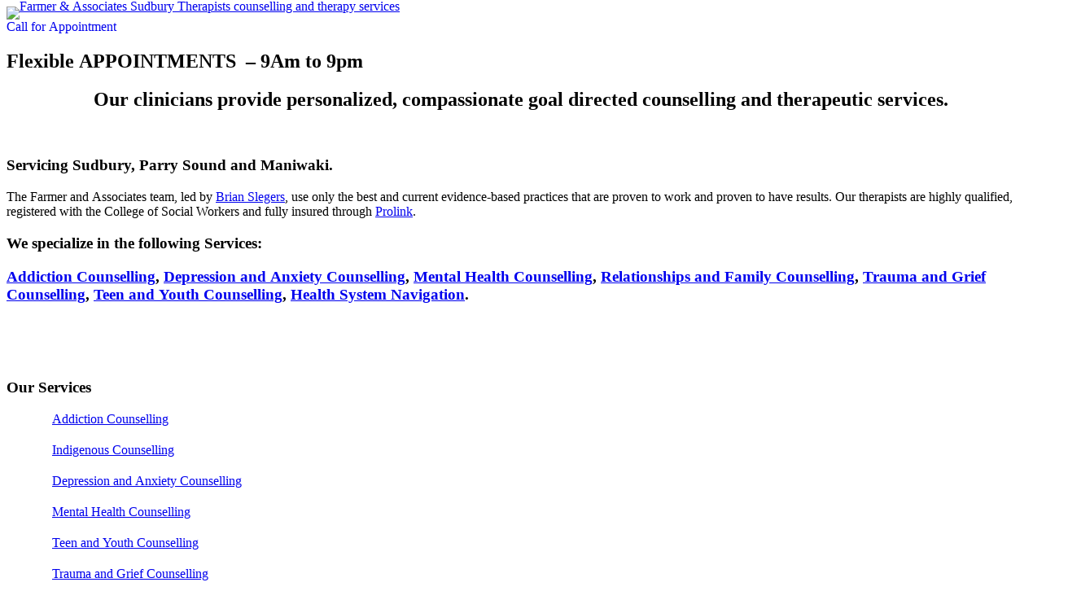

--- FILE ---
content_type: text/html; charset=utf-8
request_url: https://www.sudburymentalhealth.ca/
body_size: 17698
content:
<!DOCTYPE html>
<html prefix="og: http://ogp.me/ns#" xmlns="http://www.w3.org/1999/xhtml" lang="en-gb"
    dir="ltr">
<head>
    <meta name="viewport" content="width=device-width, initial-scale=1.0" />
    <meta charset="utf-8">
	<meta name="keywords" content="Brian Slegers, Addiction Counselling, Depression and Anxiety Counselling, Mental Health Counselling, Relationships and Family Counselling, Trauma and Grief Counselling, Teen and Youth Counselling">
	<meta name="robots" content="index,follow">
	<meta name="description" content="Farmer &amp; Associates Sudbury Therapists (Brian Slegers) provides personalized, goal directed counselling and psychotherapy servicing Sudbury, Parry Sound and Maniwaki.">
	<title>Farmer &amp; Associates Sudbury Therapists (Brian Slegers) - Counselling Services</title>
	<link href="https://sudburymentalhealth.ca" rel="canonical">
<link href="https://www.sudburymentalhealth.ca/components/com_gridbox/libraries/slideshow/css/animation.css" rel="stylesheet">
	<link href="https://www.sudburymentalhealth.ca/components/com_gridbox/assets/css/storage/style-1.css?2025-08-25-13-53-09" rel="stylesheet">
	<link href="/templates/gridbox/css/gridbox.css?2.20.0.2" rel="stylesheet">
	<link href="/templates/gridbox/css/storage/responsive.css?2025-08-25-13-53-03" rel="stylesheet">
	<link href="https://www.sudburymentalhealth.ca/templates/gridbox/css/storage/style-12.css?2025-08-25-13-53-03" rel="stylesheet">
	<link href="//fonts.googleapis.com/css?family=Roboto:300,400,700,900,500%7CDomine:400,300,700,900,500,600&amp;subset=latin,cyrillic,greek,latin-ext,greek-ext,vietnamese,cyrillic-ext&amp;display=swap" rel="stylesheet">
<script type="application/json" class="joomla-script-options new">{"system.paths":{"root":"","rootFull":"https:\/\/www.sudburymentalhealth.ca\/","base":"","baseFull":"https:\/\/www.sudburymentalhealth.ca\/"},"csrf.token":"8b16957181f44d8fd2a4fb4c9cb3c932"}</script>
	<script src="/media/system/js/core.min.js?a3d8f8"></script>
	<script src="/media/mod_menu/js/menu.min.js?19c2c0" type="module"></script>
	<script src="/media/vendor/jquery/js/jquery.min.js"></script>
	<script src="/components/com_gridbox/libraries/bootstrap/bootstrap.js?2.20.0.2"></script>
	<script src="https://www.sudburymentalhealth.ca/index.php?option=com_gridbox&amp;task=editor.loadModule&amp;module=gridboxLanguage&amp;2.20.0.2"></script>
	<script src="/components/com_gridbox/assets/modules/ImportHelper.js?"></script>
	<script src="/templates/gridbox/js/gridbox.js?2.20.0.2"></script>
	<script src="/index.php?option=com_gridbox&amp;task=editor.getItems&amp;id=1&amp;theme=12&amp;edit_type=&amp;view=page&amp;menuitem=101&amp;2025-08-25-13-53-03"></script>
	<link href="https://sudburymentalhealth.ca/" rel="canonical">

	<link href="https://www.sudburymentalhealth.ca/components/com_gridbox/assets/images/favicon.png" rel="shortcut icon" type="image/vnd.microsoft.icon"/>
    <style type="text/css">/*/* Plugin Accordion*/.ba-item-accordion .accordion { margin: 0;}.accordion-body .accordion-inner,.accordion-body { overflow: hidden; border: none;}.accordion-body.in[style=*"height: auto;"] .accordion-inner,.accordion-body.in[style=*"height: auto;"] { overflow: visible;}.accordion-body:not(.in) .accordion-inner > .tabs-content-wrapper,.accordion-body:not(.in) .accordion-inner { height: inherit;}.ba-item-accordion .collapse:not(.show),.ba-item-accordion .collapse { transition: height .5s ease; display: block !important;}.ba-item-accordion .accordion-group { border-radius: 0; border: 1px solid; border-bottom-width: 0; margin: 0;}.ba-item-accordion .accordion-group:last-child { border-bottom-width: 1px;}.accordion-heading > a.accordion-toggle { display: block; padding: 20px 35px 20px 20px; position: relative;}.accordion-toggle > span { align-items: center; display: inline-flex;}.accordion-heading > a > span + i { margin: 0; position: absolute; right: 15px; top: calc(50% - 9px);}.accordion-heading > a > span + i { font-size: 1.125rem !important; letter-spacing: normal; line-height: 1.125rem !important; }.accordion-toggle > span + i:before { display: block; transition: all .3s ease-in-out;}.accordion-toggle.active > span + i:before { transform: rotate(90deg);}.accordion-body .accordion-inner .ba-section { opacity: 0; transition: .3s ease-in-out;}.accordion-body.in .accordion-inner .ba-section { opacity: 1; transition: .3s .2s ease-in-out;}.accordion-heading > a i,.ba-tabs-wrapper .nav-tabs li a i { color: inherit; line-height: 1em; margin: 0 10px; text-align: inherit; vertical-align: middle;}/*/* Plugin Logo*/.ba-item-logo a { text-align: inherit;}.ba-logo-wrapper,.ba-logo-wrapper > a { line-height: 0; display: block;}/*/* Main menu*/.main-menu > .add-new-item,.close-menu,.open-menu { display: none;}.mod-menu__sub,.nav-child { transition: all .5s ease;}.nav { margin: 0;}.main-menu .nav { font-size: 0; letter-spacing: 0; line-height: 0; list-style: none; margin-bottom: 0; padding-left: 0;}.main-menu .nav > li { display: inline-block; float: none; overflow: visible; text-decoration: none;}.vertical-menu .main-menu .nav > li { overflow: visible;}.main-menu .nav > li > a,.main-menu .nav > li > span { background: transparent; display: block;}.main-menu .nav > li > a:hover,.main-menu .nav > li > a:focus { background: transparent;}.mod-menu__sub,.nav-child { padding: 0; width: 250px;}li.deeper > span i.ba-icon-caret-right,li.deeper > a i.ba-icon-caret-right { color: inherit; font-size: inherit; line-height: inherit; padding: 0 5px;}.vertical-menu li.deeper > span i.ba-icon-caret-right,.vertical-menu li.deeper > a i.ba-icon-caret-right,.nav > li li.deeper > span i.ba-icon-caret-right,.nav > li li.deeper > a i.ba-icon-caret-right { float: right;}@-moz-document url-prefix() { .nav li.deeper > span i.ba-icon-caret-right, .nav li.deeper > a i.ba-icon-caret-right { float: right; } li.deeper > span i.ba-icon-caret-right, li.deeper > a i.ba-icon-caret-right { display: block; float: none; position: static; text-align: right; }}.deeper.parent > .mod-menu__sub,.deeper.parent > .nav-child { display: none;}.nav > .deeper.parent > .mod-menu__sub,.nav > .deeper.parent > .nav-child { padding: 0; position: absolute; z-index: 20;}.mod-menu__sub li > span,.mod-menu__sub li > a,.nav-child li > span,.nav-child li > a { display: block; padding: 10px 20px;}.mod-menu__sub > .deeper,.nav-child > .deeper { position: relative;}.mod-menu__sub li,.nav-child li { text-decoration: none; list-style: none;}.mod-menu__sub > .deeper > .mod-menu__sub.show-menu,.nav-child > .deeper > .nav-child.show-menu,.mod-menu__sub > .deeper > .mod-menu__sub.show-menu,.nav-child > .deeper > .nav-child.show-menu,.mod-menu__sub > .deeper:hover > .mod-menu__sub,.nav-child > .deeper:hover > .nav-child { left: 100%; position: absolute; top: 0px;}.mod-menu__sub > .deeper > .mod-menu__sub.show-menu,.nav-child > .deeper > .nav-child.show-menu,.nav > .deeper.parent > .mod-menu__sub.show-menu, .nav > .deeper.parent > .nav-child.show-menu,.nav li > .tabs-content-wrapper .ba-section { box-sizing: border-box !important;}.nav li.deeper > .mod-menu__sub.show-menu, .nav li.deeper > .nav-child.show-menu,.nav li > .tabs-content-wrapper.show-menu,.megamenu-editing.megamenu-item > .tabs-content-wrapper .ba-section,.nav li.deeper:hover > .mod-menu__sub, .nav li:hover > .tabs-content-wrapper .ba-section, .nav li.deeper:hover > .nav-child { animation-fill-mode: none; animation-delay: 0s; box-sizing: border-box; display: block;}.megamenu-item.megamenu-editing >.tabs-content-wrapper,.megamenu-item:hover >.tabs-content-wrapper, .megamenu-item > .tabs-content-wrapper.show-menu, .deeper.parent > .show-menu { display: block !important;}.megamenu-editing.megamenu-item > .tabs-content-wrapper .ba-section { box-sizing: border-box !important;}li.deeper >span,li.deeper > a { position: relative;}.ba-menu-backdrop { background-color: rgba(0,0,0, .1); bottom: 0; display: none; left: 0; position: fixed; right: 0; top: 0; z-index: 1;}.dropdown-left-direction { right: 0;}.child-dropdown-left-direction,.dropdown-left-direction ul { right: 100%; left: auto !important;}.dropdown-top-direction { transform: translateY(calc( 0px - var(--dropdown-top-diff) - 25px)); top: auto !important;}/* Menu With Icon */.ba-item-main-menu .nav li span i.ba-menu-item-icon,.ba-item-main-menu .nav li a i.ba-menu-item-icon,.menu li span i.ba-menu-item-icon,.menu li a i.ba-menu-item-icon { color: inherit; line-height: 0; margin-right: 10px; text-align: center; vertical-align: middle; width: 1em;}/* Megamenu */.megamenu-item .ba-section { max-width: 100%;}.megamenu-item > .mod-menu__sub,.ba-menu-wrapper > .tabs-content-wrapper,.megamenu-item > .tabs-content-wrapper,.megamenu-item > .nav-child { display: none !important; z-index: 999;}.row-with-megamenu .megamenu-editing.megamenu-item > .tabs-content-wrapper,.megamenu-item:hover >.tabs-content-wrapper,.megamenu-item >.tabs-content-wrapper.show-menu, { display: block !important;}.megamenu-item >.tabs-content-wrapper { position: absolute; top: 100%;}.vertical-menu .megamenu-item >.tabs-content-wrapper.ba-container { top: 0;}.megamenu-item >.tabs-content-wrapper:not(.ba-container) { max-width: none !important;}.megamenu-item >.tabs-content-wrapper:not(.ba-container) .ba-section { width: 100% !important;}.megamenu-item >.tabs-content-wrapper.ba-container:not(.megamenu-center) { margin: 0 !important;}.megamenu-item >.tabs-content-wrapper.ba-container { width: auto !important; max-width: none;}.mod-menu__sub > .megamenu-item .ba-icon-caret-right,.mod-menu__sub > .megamenu-item >.tabs-content-wrapper,.nav-child > .megamenu-item .ba-icon-caret-right,.nav-child > .megamenu-item >.tabs-content-wrapper { display: none !important;}.megamenu-item .ba-section { min-height: 50px;}/* Vertical layout menu */.vertical-menu .main-menu .nav > li { display: block; position: relative;}.vertical-menu .main-menu .nav > li.deeper.parent > .mod-menu__sub,.vertical-menu .megamenu-item > .tabs-content-wrapper.ba-container,.vertical-menu .main-menu .nav > li.deeper.parent > .nav-child { margin-left: 100% !important;}.vertical-menu .megamenu-item >.tabs-content-wrapper.ba-container.megamenu-center { padding: 0 !important; top: auto;}.vertical-menu .main-menu .nav > li.megamenu-item { align-items: center; display: flex;}.vertical-menu .main-menu .nav > li> span,.vertical-menu .main-menu .nav > li> a { width: 100%; box-sizing: border-box;}.vertical-menu .main-menu .nav > li .mod-menu__sub,.vertical-menu .main-menu .nav > li .nav-child { top: 0;}.megamenu-item > .tabs-content-wrapper { margin-left: calc(var(--menu-item-left-offset) * -1) !important;}.megamenu-item > .tabs-content-wrapper.ba-container { margin-left: 0 !important;}.megamenu-item > .tabs-content-wrapper.ba-container.megamenu-center { margin-left: calc(var(--menu-item-width) / 2 - var(--megamenu-width) / 2 - 50px) !important;}.ba-hamburger-menu >.main-menu .ba-overlay { z-index: -1;}.ba-menu-wrapper:not(.vertical-menu) .nav > li.deeper > span i.ba-icon-caret-right:before,.ba-menu-wrapper:not(.vertical-menu) .nav > li.deeper > a i.ba-icon-caret-right:before,.ba-menu-wrapper:not(.vertical-menu) .menu > li.deeper > span i.ba-icon-caret-right:before,.ba-menu-wrapper:not(.vertical-menu) .menu > li.deeper > a i.ba-icon-caret-right:before { display: block; transform: rotate(90deg);}.vertical-menu .nav > .megamenu-item > span:after,.vertical-menu .nav > .megamenu-item > a:after,.vertical-menu .nav > .deeper.parent > span:after,.vertical-menu .nav > .deeper.parent > a:after,.vertical-menu .menu > .megamenu-item > span:after,.vertical-menu .menu > .megamenu-item > a:after,.vertical-menu .menu > .deeper.parent > span:after,.vertical-menu .menu > .deeper.parent > a:after { transform: rotate(-90deg);}/* Collapsible Vertical Menu*/.collapsible-vertical-submenu.vertical-menu .main-menu .nav > li.deeper.parent > .mod-menu__sub,.collapsible-vertical-submenu.vertical-menu .main-menu .nav > .deeper.parent .mod-menu__sub,.collapsible-vertical-submenu.vertical-menu .main-menu .nav > .deeper.parent .nav-child, .collapsible-vertical-submenu.vertical-menu .main-menu .menu > .deeper.parent .mod-menu__sub, .collapsible-vertical-submenu.vertical-menu .main-menu .menu > .deeper.parent .nav-child { box-sizing: border-box; display: none!important; margin-left: 0 !important; margin-top: 0; position: static; transform: none !important; width: 100% !important;}@keyframes visible-nav-child { 0% {max-height: 0; overflow: hidden;opacity: 0;} 99%{max-height: 400vh; overflow: visible; opacity: 1;} 100%{max-height: 400vh; overflow: visible; opacity: 1;}}.collapsible-vertical-submenu.vertical-menu .main-menu .nav .deeper.parent:not(:hover) > .show-menu,.collapsible-vertical-submenu.vertical-menu .main-menu .menu .deeper.parent:not(:hover) > .show-menu,.collapsible-vertical-submenu.vertical-menu .main-menu .menu .deeper.parent.visible-nav-child >.mod-menu__sub, .collapsible-vertical-submenu.vertical-menu .main-menu .menu .deeper.parent.visible-nav-child > .nav-child,.collapsible-vertical-submenu.vertical-menu .main-menu .nav .deeper.parent.visible-nav-child > ul.mod-menu__sub, .collapsible-vertical-submenu.vertical-menu .main-menu .nav .deeper.parent.visible-nav-child > .tabs-content-wrapper, .collapsible-vertical-submenu.vertical-menu .main-menu .nav .deeper.parent.visible-nav-child > ul.nav-child { animation: visible-nav-child .5s linear both!important; display: block!important; overflow: visible;}.collapsible-vertical-submenu.vertical-menu .deeper.parent.hidden-nav-child > ul.mod-menu__sub, .collapsible-vertical-submenu.vertical-menu .deeper.parent.hidden-nav-child > .tabs-content-wrapper, .collapsible-vertical-submenu.vertical-menu .deeper.parent.hidden-nav-child > ul.nav-child,.collapsible-vertical-submenu.vertical-menu .deeper.parent:not(.visible-nav-child) > ul.mod-menu__sub, .collapsible-vertical-submenu.vertical-menu .deeper.parent:not(.visible-nav-child) > .tabs-content-wrapper, .collapsible-vertical-submenu.vertical-menu .deeper.parent:not(.visible-nav-child) > ul.nav-child { display: none!important;}.collapsible-vertical-submenu.vertical-menu .main-menu .nav .deeper.parent:not(:hover):has(.show-menu) > span i:not(.ba-menu-item-icon):before,.collapsible-vertical-submenu.vertical-menu .main-menu .nav .deeper.parent:not(:hover):has(.show-menu) > a i:not(.ba-menu-item-icon):before,.collapsible-vertical-submenu.vertical-menu .main-menu .menu .deeper.parent:not(:hover):has(.show-menu) > span i:not(.ba-menu-item-icon):before,.collapsible-vertical-submenu.vertical-menu .main-menu .menu .deeper.parent:not(:hover):has(.show-menu) > a i:not(.ba-menu-item-icon):before,.collapsible-vertical-submenu.vertical-menu .deeper.parent.visible-nav-child > span i:not(.ba-menu-item-icon):before, .collapsible-vertical-submenu.vertical-menu .deeper.parent.visible-nav-child > a i:not(.ba-menu-item-icon):before { transform: rotate(90deg);}.collapsible-vertical-submenu.vertical-menu .deeper.parent > span i:before, .collapsible-vertical-submenu.vertical-menu .deeper.parent > a i:before { align-items: center; display: inline-flex; justify-content: center; transition: all .15s linear; width: 1em;}.com-baforms .ba-tooltip { margin-left: 0px; position: fixed !important;}/*/* Plugin Icons*/.ba-item-icon a { display: inline-block !important;}.ba-item-icon .ba-icon-wrapper i { cursor: default !important; line-height: 1em; text-align: center;}.ba-item-icon .ba-icon-wrapper a i { cursor: pointer !important;}/*/* Plugin Icon-list*/.ba-item-icon-list ul { display: inline-flex; flex-wrap: wrap; margin: 0; text-decoration: none; width: 100%;}.ba-item-icon-list li { align-items: flex-start; display: inline-flex; margin-right: 30px;}.ba-item-icon-list li a:before,.ba-item-icon-list li i:before,.ba-item-icon-list li:before,.ba-item-icon-list li i { cursor: default !important; display: block; font-style: initial; height: 1em; line-height: 1em; min-width: 1em; text-align: center; text-decoration: none; text-transform: none; width: 1em;}.ba-item-icon-list li:before,.ba-item-icon-list li a:before,.ba-item-icon-list li i { margin-top: calc(var(--icon-list-line-height)/2); transform: translateY(-50%);}.ba-item-icon-list li a i:before { cursor: pointer !important;}.ba-item-icon-list li a { align-items: flex-start; display: inherit;}.ba-item-icon-list li a span { align-items: center; display: flex; min-height: 100%;}.ba-item-icon-list li a,.ba-item-icon-list li a i { cursor: pointer !important;}.ba-item-icon-list .vertical-layout { flex-direction: column;}.ba-item-icon-list li:last-child,.ba-item-icon-list .vertical-layout li { margin-right: 0;}.ba-item-icon-list .vertical-layout li { margin-top: 20px;}.ba-item-icon-list .vertical-layout li:first-child { margin-top: 0;}.ba-item-icon-list ul.bullets-type i,.ba-item-icon-list ul.numbers-type i { display: none;}.ba-item-icon-list ul.bullets-type li a:before,.ba-item-icon-list ul.bullets-type li.list-item-without-link:before { content: '\f26d'; font-family: 'balbooa-family';}.ba-item-icon-list ul.numbers-type { counter-reset: list-numbers;}.ba-item-icon-list ul.numbers-type li a:before,.ba-item-icon-list ul.numbers-type li.list-item-without-link:before { counter-increment: list-numbers; content: counter(list-numbers);}/*/* Plugin Headline*/.ba-item-headline .headline-wrapper > * > span { display: inline-block; white-space: nowrap;}@keyframes notification-in { from {bottom: 0; transform: translateY(100%); opacity: 0;}}#system-message { animation: notification-in .4s cubic-bezier(.25,.98,.26,.99) both; border-radius: 6px; border: none; bottom: 50px; box-shadow: 0 10px 30px rgba(0,0,0,0.3); color: #fff; display: block; opacity: 1; overflow: hidden; padding: 0; position: fixed; right: 50px; text-shadow: none; visibility: visible; z-index: 1510;}#system-message-container .alert { background: #02adea; display: inline-block; padding: 40px 25px; width: 250px;}#system-message-container .alert.alert-warning,#system-message-container .alert.alert-danger,#system-message-container .alert.alert-error { background-color: #ff776f;;}#system-message .alert-heading { color: #fff; display: block; font-size: .875rem; font-weight: bold; letter-spacing: 0; line-height: 1rem; margin: 0 0 15px !important; text-align: left; text-decoration: none; text-transform: uppercase;}#system-message > div .alert-message { color: #fff; font-size: .875rem; font-weight: 500; line-height: 1.5rem; margin: 0; opacity: .6; word-break: break-word;}#system-message .alert:before,#system-message .close { color: #fff; opacity: 1; padding: 8px; position: absolute; right: 5px; text-shadow: none; top: 0; opacity: 0;}#system-message > .alert:before { content: '\e04a'; display: inline-block; font: normal normal normal 24px/1 'balbooa-family'; opacity: 1; padding: 13px 10px;}/*/* Plugin Content Slider*/.ba-item-content-slider > .slideshow-wrapper > .ba-slideshow > .slideshow-content > .item > a,.ba-item-content-slider > .slideshow-wrapper > .ba-slideshow > .slideshow-content > .item > .ba-slideshow-img { bottom: 0; left: 0; position: absolute; right: 0; top: 0;}.ba-item-content-slider > .slideshow-wrapper > .ba-slideshow > .slideshow-content > .item > .ba-slideshow-img { overflow: hidden;}.ba-item-content-slider > .slideshow-wrapper > .ba-slideshow > .slideshow-content > .item.active > a { z-index: 5;}.column-wrapper .ba-item-content-slider .ba-slideshow-img + .ba-grid-column { align-content: center; align-items: center;}.column-wrapper .ba-item-content-slider .ba-slideshow-img + .ba-grid-column:not(.column-horizontal-direction) { justify-content: center !important;}.column-wrapper .ba-item-content-slider .ba-slideshow-img + .ba-grid-column > .empty-item { display: none;}/*/* Plugin Carousel*/.ba-slideshow-caption > a { bottom: 0; left: 0; position: absolute; right: 0; top: 0;}.ba-slideshow-caption > div > *:not(.ba-overlay-slideshow-button) { position: relative;}ul.ba-slideset { margin: 0; overflow: hidden; padding: 0;}.ba-item:not(.ba-item-slideshow):not(.ba-item-feature-box) .empty-content:not(.slideshow-button):not(.ba-feature-button) { display: none;}.ba-item-recently-viewed-products .ba-slideset.carousel-type:not(.slideset-loaded) .slideshow-content > li:not(.active),.ba-item-related-posts-slider .ba-slideset.carousel-type:not(.slideset-loaded) .slideshow-content > li:not(.active),.ba-item-recent-posts-slider .ba-slideset.carousel-type:not(.slideset-loaded) .slideshow-content > li:not(.active),.ba-item-carousel .ba-slideset:not(.slideset-loaded) .slideshow-content > li:not(.active),.ba-item-slideset .ba-slideset:not(.slideset-loaded) .slideshow-content > li:not(.active) { display: none;}.ba-item-recently-viewed-products .ba-slideset.carousel-type .slideshow-content > li,.ba-item-related-posts-slider .ba-slideset.carousel-type .slideshow-content > li,.ba-item-recent-posts-slider .ba-slideset.carousel-type .slideshow-content > li,.ba-item-carousel .slideshow-content > li,.ba-item-slideset .slideshow-content > li { display: inline-block; line-height: 0; position: absolute; text-decoration: none;}.ba-slideset .slideshow-content { overflow: hidden; position: relative;}.ba-slideset .slideshow-content li { opacity: 1 !important; transition: left .75s linear; visibility: hidden;}.ba-item-recently-viewed-products .slideshow-type.ba-slideset .slideshow-content li,.ba-item-related-posts-slider .slideshow-type.ba-slideset .slideshow-content li,.ba-item-recent-posts-slider .slideshow-type.ba-slideset .slideshow-content li { visibility: visible;}.ba-item-recently-viewed-products .ba-slideset.carousel-type .slideshow-content > li.active,.ba-item-related-posts-slider .ba-slideset.carousel-type .slideshow-content > li.active,.ba-item-recent-posts-slider .ba-slideset.carousel-type .slideshow-content > li.active,.ba-item-carousel .slideset-out-animation,.ba-item-carousel .slideshow-content li.active,.ba-slideset .slideset-out-animation,.ba-slideset .slideshow-content li.active { visibility: visible;}.ba-slideset:not(.caption-over) li.active { z-index: 1;}.ba-item-recently-viewed-products ul.carousel-type .slideshow-content:not([style*="transition: none"]) li.item,.ba-item-related-posts-slider ul.carousel-type .slideshow-content:not([style*="transition: none"]) li.item,.ba-item-recent-posts-slider ul.carousel-type .slideshow-content:not([style*="transition: none"]) li.item { will-change: transform;}.ba-item-slideset .ba-slideset,.ba-item-carousel .ba-slideset { cursor: grab !important;}.ba-item-slideset ul:not(.slideset-loaded) li,.ba-item-carousel ul:not(.slideset-loaded) li,.ba-item-recent-posts-slider ul.carousel-type:not(.slideset-loaded) li,.ba-item-related-posts-slider ul.carousel-type:not(.slideset-loaded) li,.ba-item-recently-viewed-products ul.carousel-type:not(.slideset-loaded) li { position: relative; float:left;} /* Image */.ba-slideshow-img { background-position: 50% 50%; background-repeat: no-repeat;}.lightbox-enabled .ba-slideshow-img { cursor: zoom-in;}.ba-item-slideshow .ba-overlay,.ba-item-slideshow .lightbox-enabled .ba-slideshow-caption,.caption-over .lightbox-enabled .ba-slideshow-caption { pointer-events: none;}.item.active[tabindex="0"] { outline: none !important}.item.active[tabindex="0"]:focus .ba-slideshow-caption,.item.active[tabindex="0"]:focus .ba-slideshow-img { outline: 2px solid #0171e3; outline-offset: -2px;}/* Caption */.slideset-inner { position: relative;}.ba-slideshow-caption { background-repeat: no-repeat; display: flex; flex-direction: column; flex-grow: 1; justify-content: center;}.ba-item-recently-viewed-products .ba-slideset:not(.slideshow-type) .ba-slideshow-caption,.ba-item-related-posts-slider .ba-slideset:not(.slideshow-type) .ba-slideshow-caption,.ba-item-recent-posts-slider .ba-slideset:not(.slideshow-type) .ba-slideshow-caption { animation: none;}.ba-item-recently-viewed-products .ba-slideset:not(.caption-over):not(.slideshow-type) .ba-slideshow-caption,.ba-item-related-posts-slider .ba-slideset:not(.caption-over):not(.slideshow-type) .ba-slideshow-caption,.ba-item-carousel .ba-slideset:not(.caption-over) li .ba-slideshow-caption ,.ba-item-recent-posts-slider .ba-slideset:not(.caption-over):not(.slideshow-type) .ba-slideshow-caption { height: var(--carousel-caption-height); justify-content: flex-start;}.ba-item-recently-viewed-products .carousel-type .ba-slideshow-caption > *,.ba-item-related-posts-slider .carousel-type .ba-slideshow-caption > *,.ba-item-recent-posts-slider .carousel-type .ba-slideshow-caption > *,.ba-item-carousel .ba-slideshow-caption > *,.ba-item-slideset .ba-slideshow-caption > * { padding: 0 30px;}.slideshow-button { line-height: 0; font-size: 0;}.com_gridbox .slideshow-button a { line-height: initial;}/* Caption Over */.ba-item-recently-viewed-products .caption-over .ba-slideshow-caption,.ba-item-related-posts-slider .caption-over .ba-slideshow-caption,.ba-item-recent-posts-slider .caption-over .ba-slideshow-caption,.ba-item-slideset .caption-over .ba-slideshow-caption,.ba-item-carousel .caption-over .ba-slideshow-caption { bottom: 0; left: 0; overflow: hidden; position: absolute; right: 0; top: 0;}/* Caption hover */.ba-item-recently-viewed-products .caption-hover .ba-slideshow-caption,.ba-item-related-posts-slider .caption-hover .ba-slideshow-caption,.ba-item-recent-posts-slider .caption-hover .ba-slideshow-caption,.ba-item-slideset .caption-hover .ba-slideshow-caption,.ba-item-carousel .caption-hover.caption-over .ba-slideshow-caption { opacity: 0; visibility: hidden; transition: all .3s 0s ease-in-out;}.ba-item-recently-viewed-products .ba-slideset:not(.caption-over) li.active .ba-slideshow-caption,.ba-item-recently-viewed-products .caption-over.caption-hover li:hover .ba-slideshow-caption,.ba-item-related-posts-slider .ba-slideset:not(.caption-over) li.active .ba-slideshow-caption,.ba-item-related-posts-slider .caption-over.caption-hover li:hover .ba-slideshow-caption,.ba-item-recent-posts-slider .ba-slideset:not(.caption-over) li.active .ba-slideshow-caption,.ba-item-recent-posts-slider .caption-over.caption-hover li:hover .ba-slideshow-caption,.ba-item-slideset .ba-slideset:not(.caption-over) li.active .ba-slideshow-caption,.ba-item-slideset .caption-over.caption-hover li:hover .ba-slideshow-caption,.ba-item-carousel .caption-over.caption-hover li:hover .ba-slideshow-caption { opacity: 1; visibility: visible;}.ba-item-slideset .ba-slideset:not(.caption-over) li:not(.active) .ba-btn-transition { transition: none;}.ba-slideset .ba-slideset-dots { position: static; padding-top: 20px;}/*/* Plugin Recent Posts Slider*/.ba-item-recently-viewed-products .ba-blog-post-title a,.ba-item-related-posts-slider .ba-blog-post-title a,.ba-item-recent-posts-slider .ba-blog-post-title a { color: inherit; text-decoration: inherit;}.ba-item-recently-viewed-products .ba-slideshow-img,.ba-item-related-posts-slider .ba-slideshow-img,.ba-item-recent-posts-slider .ba-slideshow-img { position: relative; width: 100%;}.ba-item-recently-viewed-products .ba-slideshow-img a,.ba-item-related-posts-slider .ba-slideshow-img a,.ba-item-recent-posts-slider .ba-slideshow-img a { bottom: 0; left: 0; position: absolute; right: 0; top: 0;}/*/* Plugin Slideshow*/.ba-item-recently-viewed-products .slideshow-type,.ba-item-related-posts-slider .slideshow-type,.ba-item-recent-posts-slider .slideshow-type,ul.ba-slideshow { box-sizing: border-box; height: 100%; list-style: none; margin: 0; overflow: hidden; padding: 0; position: relative; width: 100%;}.ba-item-slideshow ul.ba-slideshow { overflow: visible;}.ba-item-content-slider ul.ba-slideshow .slideshow-content,.ba-item-slideshow ul.ba-slideshow,.ba-item-content-slider ul.ba-slideshow { min-height: inherit;}.ba-item-product-slideshow ul.ba-slideshow .slideshow-content,.ba-item-field-slideshow ul.ba-slideshow,.ba-item-field-slideshow ul.ba-slideshow .slideshow-content,.ba-item-slideshow ul.ba-slideshow .slideshow-content { min-height: inherit; overflow: hidden; position: relative;}.ba-item-product-slideshow .slideshow-wrapper.dots-position-outside:not(.ba-left-thumbnails-navigation) .ba-slideshow-dots,.ba-item-field-slideshow .slideshow-wrapper.dots-position-outside:not(.ba-left-thumbnails-navigation) .ba-slideshow-dots,.ba-item-slideshow .slideshow-wrapper.dots-position-outside:not(.ba-left-thumbnails-navigation) .ba-slideshow-dots { margin-top: 20px; overflow: hidden; position: static;}.ba-item-product-slideshow .slideshow-content .item,.ba-item-product-slideshow .slideshow-content,.ba-item-field-slideshow .slideshow-content .item,.ba-item-field-slideshow .slideshow-content,.ba-item-related-posts-slider .slideshow-type .slideshow-content .item,.ba-item-related-posts-slider .slideshow-type .slideshow-content,.ba-item-recently-viewed-products .slideshow-type .slideshow-content .item,.ba-item-recently-viewed-products .slideshow-type .slideshow-content,.ba-item-recent-posts-slider .slideshow-type .slideshow-content .item,.ba-item-recent-posts-slider .slideshow-type .slideshow-content,.ba-item-slideshow .slideshow-content .item,.ba-item-slideshow .slideshow-content { height: 100%; width: 100%;}.ba-item-recently-viewed-products .slideshow-type .slideshow-content .item:not(.active):not(.ba-next):not(.ba-prev):not(.ba-left):not(.ba-right),.ba-item-related-posts-slider .slideshow-type .slideshow-content .item:not(.active):not(.ba-next):not(.ba-prev):not(.ba-left):not(.ba-right),.ba-item-content-slider > .slideshow-wrapper > .ba-slideshow > .slideshow-content > .item:not(.active):not(.ba-next):not(.ba-prev):not(.ba-left):not(.ba-right),.ba-item-recent-posts-slider .slideshow-type .slideshow-content .item:not(.active):not(.ba-next):not(.ba-prev):not(.ba-left):not(.ba-right),.ba-item-slideshow .slideshow-content .item:not(.active):not(.ba-next):not(.ba-prev):not(.ba-left):not(.ba-right) { display: none;}.ba-item-product-slideshow .ba-slideshow-img,.ba-item-field-slideshow .ba-slideshow-img,.ba-item-related-posts-slider .slideshow-type .ba-slideshow-img,.ba-item-recently-viewed-products .slideshow-type .ba-slideshow-img,.ba-item-recent-posts-slider .slideshow-type .ba-slideshow-img,.ba-item-slideshow .ba-slideshow-img { align-items: center; background-position: 50% 50%; background-repeat: no-repeat; bottom: 0; display: flex; justify-content: center; left: 0; overflow: hidden; position: absolute; right: 0; top: 0; z-index: 1;}.ba-item-content-slider .ba-slideshow-img + .ba-grid-column,.ba-item-related-posts-slider .slideshow-type .ba-slideshow-caption,.ba-item-recently-viewed-products .slideshow-type .ba-slideshow-caption,.ba-item-recent-posts-slider .slideshow-type .ba-slideshow-caption,.ba-item-slideshow .ba-slideshow-caption { bottom: 0; box-sizing: border-box; display: none; flex-direction: column; justify-content: center; left: 0; width: 100%; max-width: 1170px; margin: 0 auto; overflow: visible; padding: 100px; position: absolute; right: 0; top: 0; z-index: 5;}.ba-item-related-posts-slider .slideshow-type .ba-slideshow-caption,.ba-item-recently-viewed-products .slideshow-type .ba-slideshow-caption,.ba-item-recent-posts-slider .slideshow-type .ba-slideshow-caption { background: transparent !important; backdrop-filter: none !important;}.ba-item-content-slider .ba-slideshow-img + .ba-grid-column { bottom: auto; max-width: none; min-height: 100%; top: auto;}.ba-item-related-posts-slider .slideshow-type .active > .ba-slideshow-caption,.ba-item-recently-viewed-products .slideshow-type .active > .ba-slideshow-caption,.ba-item-recent-posts-slider .slideshow-type .active > .ba-slideshow-caption,.ba-item-slideshow .active > .ba-slideshow-caption { display: flex;}.slideshow-description-wrapper .ba-slideshow-description,.slideshow-title-wrapper *,.slideshow-button a { display: inline-block;}.slideshow-description-wrapper .ba-slideshow-description,.slideshow-title-wrapper * { text-align: inherit; width: 100%;}.ba-slideset-nav,.ba-slideshow-nav { height: 0; position: absolute; top: 50%; width: 100%; z-index: 10;}.ba-slideset-nav a,.ba-slideshow-nav a { box-sizing: content-box; position: absolute; text-align: center; transform: translateY(-50%);}.slideset-btn-next,.slideshow-btn-next { margin: 0; right: 20px;}.slideset-btn-prev,.slideshow-btn-prev { left: 20px;}.ba-slideset-dots,.ba-slideshow-dots { bottom: 20px; box-sizing: border-box; color: #fff; display: flex; justify-content: center; padding: 5px; position: absolute; width: 100%; z-index: 9;}.ba-slideset-dots > div,.ba-slideshow-dots > div { transition: color .3s ;}.com_gridbox .ba-slideshow-dots { z-index: 7;}.ba-testimonials .ba-slideset-dots { position: static;}.ba-slideshow-dots.disabled-dots { display: none;}.show-hidden-elements .ba-slideset-dots,.show-hidden-elements .ba-slideshow-dots { display: flex;}.ba-slideset-dots > div:not(:first-child),.ba-slideshow-dots > div:not(:first-child) { margin-left: 1em;}.ba-slideset-dots > div,.ba-slideshow-dots > div { cursor: pointer; text-align: center; -webkit-tap-highlight-color: transparent;}.slideshow-type.ba-item-slideshow .ba-overlay { z-index: 4;}.ba-item-recently-viewed-products ul:not(.slideshow-type) + .ba-overlay,.ba-item-related-posts-slider ul:not(.slideshow-type) + .ba-overlay,.ba-item-recent-posts-slider ul:not(.slideshow-type) + .ba-overlay { display: none;}.ba-item-recently-viewed-products .slideshow-type + .ba-overlay,.ba-item-related-posts-slider .slideshow-type + .ba-overlay,.ba-item-recent-posts-slider .slideshow-type + .ba-overlay { z-index: 4}body:not(.gridbox) .slideset-wrapper .empty-list,body:not(.gridbox) .slideshow-wrapper .empty-list { display: none;}.ba-item-content-slider.ba-item .slideshow-wrapper .ba-slideshow:not(.ba-fade-in):not(.ba-ken-burns) li.ba-next > .ba-overlay,.ba-item-content-slider.ba-item .slideshow-wrapper .ba-slideshow:not(.ba-fade-in):not(.ba-ken-burns) li.ba-prev > .ba-overlay,.ba-item-content-slider.ba-item .slideshow-wrapper li.active > .ba-overlay,.slideshow-wrapper > .ba-overlay { min-height: inherit; z-index: 3}.ba-item-content-slider.ba-item .slideshow-wrapper li.active > .ba-overlay,.slideshow-wrapper > .ba-overlay { min-height: inherit; z-index: 3}.ba-item-content-slider.ba-item .slideshow-wrapper li > .ba-overlay { min-height: auto;}.ba-item-content-slider.ba-item .slideshow-wrapper li.active .ba-grid-column > .ba-overlay,.ba-item-content-slider.ba-item .slideshow-wrapper .ba-ken-burns li:not(.active) > .ba-overlay { z-index: 0;}/* Slideshow Thumbnails */.slideshow-wrapper:not(.ba-left-thumbnails-navigation) .ba-slideshow-dots.thumbnails-dots { grid-template-columns: repeat(var(--dots-count), calc((100% - (var(--thumbnails-count) - 1) * 20px) / var(--thumbnails-count))); height: var(--bottom-thumbnails-height);}.slideshow-wrapper:not(.ba-left-thumbnails-navigation):not(.dots-position-outside) .ba-slideshow-dots.thumbnails-dots { grid-template-columns: repeat(var(--dots-count), calc((100% - ((var(--thumbnails-count) - 1) * 20px + 40px)) / var(--thumbnails-count)));}.slideshow-wrapper.ba-left-thumbnails-navigation { --left-thumbnails-width: var(--left-thumbnails-width);}.slideshow-wrapper.ba-left-thumbnails-navigation .ba-slideshow-dots.thumbnails-dots { grid-template-rows: repeat(var(--dots-count), calc((100% - (var(--thumbnails-count) - 1) * 20px) / var(--thumbnails-count)));}.ba-left-thumbnails-navigation:not(.dots-position-outside) .ba-slideshow-dots.thumbnails-dots { grid-template-rows: repeat(var(--dots-count), calc((100% - ((var(--thumbnails-count) - 1) * 20px + 20px)) / var(--thumbnails-count)));}.ba-slideshow-dots.thumbnails-dots { display: grid; cursor: grab; grid-auto-flow: column; grid-column-gap: 20px; overflow: hidden; justify-content: normal; padding: 0;}.ba-slideshow-dots.thumbnails-dots.disable-move { cursor: default;}.ba-slideshow-dots.thumbnails-dots.disable-move.center-align:not(.count-matched) { justify-content: center;}.ba-slideshow-dots.thumbnails-dots.disable-move.right-align:not(.count-matched) { justify-content: end;}.ba-left-thumbnails-navigation .ba-slideshow-dots.thumbnails-dots.disable-move.center-align:not(.count-matched),.ba-left-thumbnails-navigation .ba-slideshow-dots.thumbnails-dots.disable-move.right-align:not(.count-matched) { justify-content: initial;}.ba-slideshow-dots.thumbnails-dots > div { background-position: center; background-repeat: no-repeat; line-height: 0; margin-left: 0!important; position: relative; will-change: transform; outline-offset: -2px;}.move-started > * { pointer-events: none;}.slideshow-wrapper:not(.dots-position-outside):not(.ba-left-thumbnails-navigation) .ba-slideshow-dots.thumbnails-dots > div { transform: translateX(20px);}.slideshow-wrapper:not(.dots-position-outside):not(.ba-left-thumbnails-navigation) .ba-slideshow-dots.thumbnails-dots.center-align.disable-move:not(.count-matched) > div { transform: translateX(0px);}.slideshow-wrapper:not(.dots-position-outside):not(.ba-left-thumbnails-navigation) .ba-slideshow-dots.thumbnails-dots.right-align.disable-move:not(.count-matched) > div { transform: translateX(-20px);}.slideshow-wrapper:not(.dots-position-outside).ba-left-thumbnails-navigation .ba-slideshow-dots.thumbnails-dots > div { transform: translateY(20px);}.ba-item-product-gallery .ba-gridbox-gallery-image:not(:hover) .ba-simple-gallery-image:after,.ba-slideshow-dots.thumbnails-dots > div.ba-icons:before { opacity: 0;}.ba-item-product-gallery .ba-simple-gallery-image:after,.ba-slideshow-dots.thumbnails-dots > div:after { background: #fff; bottom: 0; content: ""; left: 0; opacity: 0.3; position: absolute; right: 0; top: 0; transition: .3s; z-index: 1;}.ba-item-product-gallery .ba-simple-gallery-image:after { z-index: 0;}.ba-slideshow-dots.thumbnails-dots > div.active:after,.ba-slideshow-dots.thumbnails-dots > div:hover:after { opacity: 0;}.empty-content ~ .ba-slideshow-dots.thumbnails-dots { display: none;}/* Slideshow Thumbnails Left */.ba-left-thumbnails-navigation .ba-slideshow-dots.thumbnails-dots { bottom: 0; grid-auto-flow: row !important; grid-row-gap: 20px !important; left: 0; margin: 0 !important; position: absolute; top: 0; width: var(--left-thumbnails-width) !important;}.ba-left-thumbnails-navigation:not(.dots-position-outside) .ba-slideshow-dots.thumbnails-dots { left: 20px; bottom: 20px;}.ba-left-thumbnails-navigation .ba-slideshow { display: flex !important; flex-direction: row-reverse !important;}.ba-item-product-slideshow .ba-slideshow { min-height: inherit;}.ba-left-thumbnails-navigation .ba-slideshow-dots.thumbnails-dots > div { transform: translateX(0);}.ba-left-thumbnails-navigation.dots-position-outside .ba-slideshow-dots.thumbnails-dots .slideshow-content { margin-left: 20px !important;}.ba-left-thumbnails-navigation.dots-position-outside .ba-slideshow-dots.thumbnails-dots { width: var(--left-thumbnails-width) !important;}.ba-left-thumbnails-navigation.dots-position-outside .ba-slideshow-nav,.ba-left-thumbnails-navigation.dots-position-outside .ba-slideshow .ba-overlay { left: calc(var(--left-thumbnails-width) + 20px) !important;}.ba-left-thumbnails-navigation.dots-position-outside .ba-slideshow-nav { width: calc(100% - (calc(var(--left-thumbnails-width) + 20px))) !important;}.ba-left-thumbnails-navigation:not(.dots-position-outside) .ba-slideshow-nav { width: calc(100% - (calc(var(--left-thumbnails-width) + 40px))) !important;}.ba-left-thumbnails-navigation.dots-position-outside .ba-overlay { left: calc(var(--left-thumbnails-width) + 20px) !important;}.ba-left-thumbnails-navigation.dots-position-outside .slideshow-content { margin-left: calc(20px + var(--left-thumbnails-width)) !important; outline: none;}.ba-left-thumbnails-navigation.dots-position-outside .slideshow-content:focus li.active > .ba-slideshow-img { outline: 2px solid #0171e3; outline-offset: -2px;}@keyframes gridbox-gallery-out { to {opacity: 0;}}.carousel-modal.image-lightbox-out .gridbox-gallery-fade-animation { animation: gridbox-gallery-out .3s both ease-in-out !important; opacity: 1;}.ba-overlay-slideshow-button { background: transparent !important; bottom: 0; color: transparent !important; left: 0; position: absolute; right: 0; top: 0;}.content-text table { width: 100% !important;}.content-text * { word-break: normal;}.content-text pre { border: 1px solid var(--border); margin: 0; max-height: 400px; overflow-x: hidden; overflow-y: scroll; padding: 50px; text-decoration: none !important; text-transform: none !important; white-space: pre-wrap; word-break: break-all;}.content-text pre code { font-family: inherit;}.ba-copy-to-clipboard i,.ba-item-text a { transition: .3s}.ba-copy-to-clipboard:hover i { opacity: .5;}span.ba-copy-to-clipboard { bottom: 10px; cursor: pointer; font-size: 1.75rem; line-height: 0; position: absolute; right: 25px;}/*/* Plugin Button*/.ba-button-wrapper a { text-decoration: none;}.ba-item-categories .ba-blog-post .ba-app-sub-category a,.ba-blog-post-add-to-cart,.event-calendar-events-list a,.ba-post-navigation-info a,.intro-post-wrapper .intro-post-info > span a,.ba-item-icon-list .ba-icon-list-wrapper ul li a *,.ba-post-author-title a,.ba-item-one-page-menu a,.ba-item-main-menu a,.ba-item-main-menu .separator,.ba-item-tabs .nav-tabs a,.ba-blog-post-info-wrapper > span a,.intro-post-wrapper > span a,.ba-blog-post-title a,.ba-item-overlay-section .ba-button-wrapper .ba-btn-transition,.ba-btn-transition { cursor: pointer; transition: color .3s ease-in-out, background .3s ease-in-out;}.ba-item-main-menu .separator { cursor: default;}.ba-button-wrapper a { align-items: center; display: inline-flex; justify-content: center;}.ba-item-scroll-to .ba-btn-transition span + i,.ba-item-overlay-section .ba-btn-transition span + i,.ba-item-button .ba-btn-transition span + i { color: inherit; line-height: 1em; text-align: center; width: 1em;}.empty-textnode + i,.ba-item-overlay-section .empty-textnode + i,.ba-btn-transition .empty-textnode + i { margin: 0 !important;}.ba-item-overlay-section,.ba-item-image { line-height: 0 !important;}.ba-image-wrapper > a,.ba-image-wrapper { line-height: 0; display: block;}.ba-image-wrapper { box-sizing: border-box; max-width: 100%;}.ba-image-wrapper img.ba-lightbox-item-image { cursor: zoom-in;}.ba-item-image-field .ba-image-wrapper,.ba-item-overlay-section .ba-image-wrapper,.ba-item-image .ba-image-wrapper { display: inline-block; position: relative;}.ba-item-image-field .ba-image-wrapper img,.ba-item-overlay-section .ba-image-wrapper img,.ba-item-image .ba-image-wrapper img { width: 100% !important;}.ba-image-item-caption,.ba-simple-gallery-caption { opacity: 0;}.ba-item-image .ba-image-wrapper.visible-image-caption .ba-image-item-caption,.ba-item-overlay-section .ba-image-wrapper:hover .ba-image-item-caption,.ba-item-image .ba-image-wrapper:hover .ba-image-item-caption,.ba-gridbox-gallery-image:hover .ba-simple-gallery-caption { opacity: 1;}.ba-item-image .ba-image-wrapper.visible-image-caption .ba-image-item-caption,.ba-item-image .ba-image-wrapper.visible-image-caption:hover img { transform: none !important;}.ba-item-overlay-section img,.ba-image-item-caption,.ba-item-image .ba-image-wrapper img,.ba-image-item-caption .ba-caption-overlay,.ba-gridbox-gallery-image .ba-caption-overlay,.ba-simple-gallery-caption { transition-duration: var(--transition-duration); transition-property: all;}.ba-image-item-caption,.ba-image-item-caption .ba-caption-overlay,.ba-simple-gallery-image,.ba-simple-gallery-caption .ba-caption-overlay,.ba-simple-gallery-caption { bottom: 0; display: flex; flex-direction: column; justify-content: center; left: 0; padding: 20px; position: absolute; right: 0; top: 0;}.ba-btn-transition + .ba-image-item-caption { pointer-events: none;}.ba-image-item-caption .ba-caption-overlay,.ba-simple-gallery-image { padding: 0;}.ba-item .ba-image-wrapper,.ba-item-simple-gallery .ba-gridbox-gallery-image { overflow: hidden; transform: translate3d(0, 0, 0);}.ba-image-item-caption *:not(.ba-caption-overlay),.ba-simple-gallery-caption *:not(.ba-caption-overlay){ z-index: 1;}@keyframes bounceIn { 0%,100%,20%,40%,60%,80% { animation-timing-function: cubic-bezier(.215,.61,.355,1); } 0% { opacity: 0; transform: scale3d(.3,.3,.3); } 20% { transform: scale3d(1.1,1.1,1.1); } 40% { transform: scale3d(.9,.9,.9); } 60% { opacity: 1; transform: scale3d(1.03,1.03,1.03); } 80% { transform: scale3d(.97,.97,.97); } 100% { opacity: 1; transform: scale3d(1,1,1); }}.animated.bounceIn,.ba-item-content-slider .active .bounceIn { animation-duration: .75s;}.ba-item-content-slider .active .bounceIn,.bounceIn { animation-name: bounceIn;}@keyframes bounceInLeft { 0%,100%,60%,75%,90% { animation-timing-function: cubic-bezier(.215,.61,.355,1); } 0% { opacity: 0; transform: translate3d(-3000px,0,0); } 60% { opacity: 1; transform: translate3d(25px,0,0); } 75% { transform: translate3d(-10px,0,0); } 90% { transform: translate3d(5px,0,0); } 100% { opacity: 1; transform: none; }}.ba-item-content-slider .active .bounceInLeft,.bounceInLeft { animation-name: bounceInLeft;}#item-16357080050420 .ba-shape-divider { top: -1px;}@keyframes bounceInUp { 0%,100%,60%,75%,90% { animation-timing-function: cubic-bezier(.215,.61,.355,1); } 0% { opacity: 0; transform: translate3d(0,200px,0); } 60% { opacity: 1; transform: translate3d(0,-20px,0); } 75% { transform: translate3d(0,10px,0); } 90% { transform: translate3d(0,-5px,0); } 100% { opacity: 1; transform: translate3d(0,0,0); }}.ba-item-content-slider .active .bounceInUp,.bounceInUp { animation-name: bounceInUp;}@keyframes fadeIn { 0% { opacity: 0; } 100% { opacity: 1; }}.ba-item-content-slider .active .fadeIn,.fadeIn { animation-name: fadeIn;}@keyframes fadeInUp { 0% { opacity: 0; transform: translate3d(0,10%,0); } 100% { opacity: 1; transform: none; }}.ba-item-content-slider .active .fadeInUp,.fadeInUp { animation-name: fadeInUp;}</style>

<!-- Google tag (gtag.js) -->
<script async src="https://www.googletagmanager.com/gtag/js?id=G-K8N3MX7NBP"></script>
<script>
  window.dataLayer = window.dataLayer || [];
  function gtag(){dataLayer.push(arguments);}
  gtag('js', new Date());

  gtag('config', 'G-K8N3MX7NBP');
</script>	<link href="https://www.sudburymentalhealth.ca/templates/gridbox/css/storage/code-editor-12.css?2025-08-25-13-53-03" rel="stylesheet" type="text/css" />
    <script>
        var JUri = 'https://www.sudburymentalhealth.ca/',
            breakpoints = {"laptop":1440,"tablet":1280,"tablet-portrait":1024,"phone":768,"phone-portrait":420},
            menuBreakpoint = '1024' * 1,
            disableResponsive = false,
            google_fonts = 1,
            gridboxVersion = '2.20.0.2',
            themeData = {"id":"1","theme":"12","page":{"option":"com_gridbox","view":"page","id":"1"}};
    </script>
<style>
.ba-form-2,
.ba-form-message-popup[data-form="2"],
.forms-calendar-wrapper[data-form="2"],
.ba-form-authorize-modal[data-form="2"],
.ba-form-paypal-modal[data-form="2"] {
    --form-width-value: 90%;
	--form-width-fullwidth: auto;
	--form-background-color: #ffffff;
	--form-padding-top: 25px;
	--form-padding-right: 25px;
	--form-padding-bottom: 25px;
	--form-padding-left: 25px;
	--form-border-top: 0;
	--form-border-right: 0;
	--form-border-bottom: 0;
	--form-border-left: 0;
	--form-border-color: #e3e3e3;
	--form-border-radius: 0px;
	--form-border-width: 1px;
	--form-shadow-value: 0;
	--form-shadow-color: rgba(0, 0, 0, 0.15);
	--label-typography-font-family: Domine;
	--label-typography-font-size: 16px;
	--label-typography-letter-spacing: 0px;
	--label-typography-line-height: 26px;
	--label-typography-color: #212121;
	--label-typography-font-weight: bold;
	--label-typography-text-align: left;
	--label-typography-font-style: normal;
	--label-typography-text-transform: none;
	--field-background-color: rgba(255, 255, 255, 1);
	--field-padding-top: 10px;
	--field-padding-right: 10px;
	--field-padding-bottom: 10px;
	--field-padding-left: 10px;
	--field-margin-top: 5px;
	--field-margin-bottom: 5px;
	--field-border-top: 1;
	--field-border-right: 1;
	--field-border-bottom: 1;
	--field-border-left: 1;
	--field-border-color: rgba(108, 150, 127, 1);
	--field-border-radius: 0px;
	--field-border-width: 2px;
	--field-typography-font-family: Domine;
	--field-typography-font-size: 16px;
	--field-typography-letter-spacing: 0px;
	--field-typography-line-height: 20px;
	--field-typography-color: #212121;
	--field-typography-font-weight: bold;
	--field-typography-text-align: left;
	--field-typography-font-style: normal;
	--field-typography-text-transform: none;
	--field-icon-size: 24px;
	--field-icon-color: #212121;
	--field-icon-text-align: flex-start;
	--theme-color: #66dab5;
	--lightbox-color: rgba(0,0,0,0.15);
	}
</style>
<script>
var JUri = 'https://www.sudburymentalhealth.ca/',
	uploads_storage = 'images/baforms/uploads',
	loadFormsMap = {"load":false};
window.conditionLogic = window.conditionLogic ? window.conditionLogic : {};
window.conditionLogic[2] = [];
</script>

	<link href="https://www.sudburymentalhealth.ca/components/com_baforms/assets/css/ba-style.css?2.4.0" rel="stylesheet" type="text/css">
	<link href="//fonts.googleapis.com/css?family=Domine" rel="stylesheet" type="text/css"><script src="https://www.sudburymentalhealth.ca/components/com_baforms/assets/js/ba-form.js?2.4.0"></script>	<meta property="og:type" content="article" />
	<meta property="og:title" content="Farmer &amp; Associates Sudbury Therapists - Sudbury and Parry Sound counselling and therapy services for Depression and Anxiety, Youth, Adult, Relationships, Mental Health, Addiction, Trauma and Grief.">
	<meta property="og:description" content="Sudbury and Parry Sound counselling and therapy services for Depression and Anxiety, Youth, Adult, Relationships, Mental Health, Addiction, Trauma and Grief.">
	<meta property="og:url" content="https://www.sudburymentalhealth.ca/">
	<meta property="og:image" content="https://www.sudburymentalhealth.ca/images/support/farmer-and-associates-sudbury-therapists-counselling-man-sun.jpg">
	<meta property="og:image:width" content="1920">
	<meta property="og:image:height" content="1280">
	<meta name="twitter:card" content="summary_large_image">
	<link href="https://www.sudburymentalhealth.ca/templates/gridbox/library/icons/fontawesome/fontawesome.css" rel="stylesheet" type="text/css">
	<link href="https://www.sudburymentalhealth.ca/templates/gridbox/library/icons/material/material.css" rel="stylesheet" type="text/css">
	<script src="https://www.sudburymentalhealth.ca/components/com_gridbox/libraries/modules/initItems.js?2.20.0.2"></script>
	<script src="https://www.sudburymentalhealth.ca/components/com_gridbox/libraries/modules/initmenu.js?2.20.0.2"></script>
	<script src="https://www.sudburymentalhealth.ca/components/com_gridbox/libraries/slideshow/js/slideshow.js?2.20.0.2"></script>
	<script src="https://www.sudburymentalhealth.ca/components/com_gridbox/libraries/modules/initslideshow.js?2.20.0.2"></script>
	<script src="https://www.sudburymentalhealth.ca/components/com_gridbox/libraries/modules/initheadline.js?2.20.0.2"></script>
	<script src="https://www.sudburymentalhealth.ca/components/com_gridbox/libraries/modules/initText.js?2.20.0.2"></script>
	<script src="https://www.sudburymentalhealth.ca/components/com_gridbox/libraries/slideset/js/slideset.js?2.20.0.2"></script>
	<script src="https://www.sudburymentalhealth.ca/components/com_gridbox/libraries/modules/initslideset.js?2.20.0.2"></script>
	<script src="https://www.sudburymentalhealth.ca/components/com_gridbox/libraries/modules/initimage.js?2.20.0.2"></script>
	<script src="https://www.sudburymentalhealth.ca/components/com_gridbox/libraries/modules/initaccordion.js?2.20.0.2"></script></head>
<body class="com_gridbox page ">

    <div class="ba-overlay"></div>
    <header class="header ">
        <div class="ba-wrapper">
    <div class="ba-section row-fluid" id="item-179497138800">
        <div class="ba-overlay"></div>
        
        
        <div class="ba-section-items">
            
        <div class="ba-row-wrapper ba-container">
    <div class="ba-row row-fluid" id="item-14960529410">
        <div class="ba-overlay"></div>
        
        
        
    
<div class="column-wrapper">
            <div class="ba-grid-column-wrapper ba-col-4 ba-tb-pt-6 ba-sm-la-6 ba-sm-pt-9" data-span="4">
                <div class="ba-grid-column column-content-align-middle" id="item-14960529411">
                    <div class="ba-overlay"></div>
                    
                    
                    <div class="ba-item-logo ba-item" id="item-179497138803">
    <div class="ba-logo-wrapper">
        <a href="https://www.sudburymentalhealth.ca/">
            <img src="https://www.sudburymentalhealth.ca/images/support/farmer-and-associates-sudbury-therapists-counselling-logo.svg" alt="Farmer &amp; Associates Sudbury Therapists counselling and therapy services" width="100" height="100"></a>
    </div>
    
    
</div>

                    
                </div>
            </div>
            
            <div class="ba-grid-column-wrapper ba-col-5 ba-tb-pt-2 ba-sm-la-2 ba-sm-pt-3" data-span="5" style="">
                <div class="ba-grid-column column-content-align-middle" id="item-14960529412">
                    <div class="ba-overlay"></div>
                    
                    
                    <div class="ba-item-main-menu ba-item" id="item-179497138805">
<div class="ba-menu-wrapper ba-hamburger-menu ba-collapse-submenu">
<div class="main-menu">
<div class="close-menu"><i class="zmdi zmdi-close"></i></div>
<div class="integration-wrapper">
<ul class="mod-menu mod-list nav ">
<li class="nav-item item-106 deeper parent">
<span class="mod-menu__heading nav-header ">Services<i class="ba-icons ba-icon-caret-right"></i></span>
<ul class="mod-menu__sub list-unstyled small fadeInUp">
<li class="nav-item item-108"><a href="/services/indigenous-counselling">Indigenous Counselling</a></li>
<li class="nav-item item-109"><a href="/services/depression-and-anxiety-counselling">Depression and Anxiety Counselling</a></li>
<li class="nav-item item-110"><a href="/services/mental-health-counselling">Mental Health Counselling</a></li>
<li class="nav-item item-111"><a href="/services/addiction-counselling">Addiction Counselling</a></li>
<li class="nav-item item-112"><a href="/services/teen-and-youth-counselling">Teen and Youth Counselling</a></li>
<li class="nav-item item-113"><a href="/services/trauma-and-grief-counselling">Trauma and Grief Counselling</a></li>
<li class="nav-item item-114"><a href="/services/relationships-and-family-counselling">Relationships and Family Counselling</a></li>
<li class="nav-item item-115"><a href="/services/health-system-navigation">Health System Navigation</a></li>
</ul>
</li>
<li class="nav-item item-117"><a href="/our-team">Our Team</a></li>
<li class="nav-item item-107"><a href="/contact">Contact</a></li>
</ul>
</div>
</div>
<div class="open-menu"><i class="zmdi zmdi-menu"></i></div>
</div>

<div class="ba-menu-backdrop"></div>
</div>
                    
                    
                </div>
            </div>
            
            <div class="ba-grid-column-wrapper ba-col-3 ba-tb-pt-4 ba-sm-la-4 ba-sm-pt-12" data-span="3" style="">
                <div class="ba-grid-column column-content-align-middle" id="item-1670170655482">
                    <div class="ba-overlay"></div>
                    
                    
                    <div class="ba-item-button ba-item" id="item-1670170662166">
	<div class="ba-button-wrapper">
        <a class="ba-btn-transition" href="tel:12267975583">
            <span>Call for Appointment</span>
        </a>
    </div>
	
    
</div>

                    
                </div>
            </div>
        </div>
</div>
</div>
</div>
    </div>
</div>    </header>
    <div class="body">





        <div class="row-fluid main-body module-position">

            <div class="ba-col-12">
                <div id="system-message-container">
	</div>

                <div class="row-fluid">
    <div class="ba-gridbox-page row-fluid">
        
<div class="ba-wrapper">
    <div class="ba-section row-fluid" id="item-16701693100">
        <div class="ba-overlay"></div>
        
        
        <div class="ba-section-items">
<div class="ba-row-wrapper">
    <div class="ba-row row-fluid" id="item-16701693101">
        <div class="ba-overlay"></div>
        
        
        <div class="column-wrapper">
            <div class="ba-grid-column-wrapper ba-col-12" data-span="12">
                <div class="ba-grid-column" id="item-16701693102">
                    <div class="ba-overlay"></div>
                    
                    
                    
<div class="ba-item-content-slider ba-item" id="item-1670170355694">
	<div class="slideshow-wrapper">
        <ul class="ba-slideshow ba-fade-in">
            
<div class="ba-slideshow-nav">
                <a class="ba-btn-transition slideshow-btn-prev ba-icons ba-icon-chevron-left" data-slide="prev" tabindex="0" aria-label="Previous slide"></a>
                <a class="ba-btn-transition slideshow-btn-next ba-icons ba-icon-chevron-right" data-slide="next" tabindex="0" aria-label="Next slide"></a>
            </div>
<div class="slideshow-content">
                
                
    
    

<li class="item">
        <div class="ba-overlay"></div>
        <div class="ba-slideshow-img"><div id="16701840550"></div></div>
        <div class="ba-grid-column" id="item-16701840551">
            <div class="ba-row-wrapper ba-container" style="">
    <div class="ba-row row-fluid" id="item-16701840552">
        <div class="ba-overlay"></div>
        
        
        <div class="column-wrapper">
            <div class="ba-grid-column-wrapper ba-col-12" data-span="12" style="">
                <div class="ba-grid-column" id="item-16701840553">
                    <div class="ba-overlay"></div>
                    
                    
                    <div class="ba-item-headline ba-item" id="item-1670184101555">
	<div class="headline-wrapper" contenteditable="true">
        <h2>Depression and Anxiety Counselling</h2>
    </div>
	
    
</div>

                    
                </div>
            </div>
        </div>
    </div>
</div>

        </div>
    
<a target="_self" href="/services/depression-and-anxiety-counselling"></a>
</li>
<li class="item">
        <div class="ba-overlay"></div>
        <div class="ba-slideshow-img"><div id="16701842690"></div></div>
        <div class="ba-grid-column" id="item-16701842691">
<div class="ba-row-wrapper ba-container" style="">
    <div class="ba-row row-fluid" id="item-16701842835250">
        <div class="ba-overlay"></div>
        
        
        <div class="column-wrapper">
            <div class="ba-grid-column-wrapper ba-col-12" data-span="12" style="">
                <div class="ba-grid-column" id="item-16701842835252">
                    <div class="ba-overlay"></div>
                    
                    
                    <div class="ba-item-headline ba-item" id="item-16701842835251">
	<div class="headline-wrapper" contenteditable="true">
        <h2>Teen and Youth Counselling</h2>
    </div>
	
    
</div>

                    
                </div>
            </div>
        </div>
    </div>
</div>
            
        </div>
    
<a target="_self" href="/services/teen-and-youth-counselling"></a>
</li>
<li class="item">
        <div class="ba-overlay"></div>
        <div class="ba-slideshow-img"><div id="16701841860"></div></div>
        <div class="ba-grid-column" id="item-16701841861">
<div class="ba-row-wrapper ba-container" style="">
    <div class="ba-row row-fluid" id="item-16701842193850">
        <div class="ba-overlay"></div>
        
        
        <div class="column-wrapper">
            <div class="ba-grid-column-wrapper ba-col-12" data-span="12" style="">
                <div class="ba-grid-column" id="item-16701842193852">
                    <div class="ba-overlay"></div>
                    
                    
                    <div class="ba-item-headline ba-item" id="item-16701842193851">
	<div class="headline-wrapper" contenteditable="true">
        <h2>Relationships and Family Counselling</h2>
    </div>
	
    
</div>

                    
                </div>
            </div>
        </div>
    </div>
</div>
            
        </div>
    
<a target="_self" href="/services/relationships-and-family-counselling"></a>
</li>
<li class="item">
        <div class="ba-overlay"></div>
        <div class="ba-slideshow-img"><div id="16701844767799"></div></div>
        
    <div class="ba-grid-column" id="item-16701844767800">
<div class="ba-row-wrapper ba-container" style="">
    <div class="ba-row row-fluid" id="item-16701844767802">
        <div class="ba-overlay"></div>
        
        
        <div class="column-wrapper">
            <div class="ba-grid-column-wrapper ba-col-12" data-span="12" style="">
                <div class="ba-grid-column" id="item-16701844767803">
                    <div class="ba-overlay"></div>
                    
                    
                    <div class="ba-item-headline ba-item" id="item-16701844767801">
	<div class="headline-wrapper" contenteditable="true">
        <h2>Mental Health Counselling</h2>
    </div>
	
    
</div>

                    
                </div>
            </div>
        </div>
    </div>
</div>
            
        </div>
<a target="_self" href="/services/mental-health-counselling"></a>
</li>
</div>
            
            
            <div class="ba-slideshow-dots center-align disable-move" style="--dots-count: 4;">
<div data-ba-slide-to="0" tabindex="0" class="ba-icons ba-icon-circle active"></div>
<div data-ba-slide-to="1" tabindex="0" class="ba-icons ba-icon-circle"></div>
<div data-ba-slide-to="2" tabindex="0" class="ba-icons ba-icon-circle"></div>
<div data-ba-slide-to="3" tabindex="0" class="ba-icons ba-icon-circle"></div>
</div>
        </ul>
    </div>
    
    
</div>
<div class="ba-item-content-slider ba-item" id="item-1751809704140">
	<div class="slideshow-wrapper">
        <ul class="ba-slideshow ba-fade-in">
            

<div class="slideshow-content">
                <li class="item active">
                    <div class="ba-overlay"></div>
                    <div class="ba-slideshow-img"><div id="1751809704141"></div></div>
                    <div class="ba-grid-column" id="item-1751809704142">
<div class="ba-row-wrapper ba-container" style="">
    <div class="ba-row row-fluid" id="item-1751809704143">
        <div class="ba-overlay"></div>
        
        
        
    
<div class="column-wrapper">
            <div class="ba-grid-column-wrapper ba-col-6 ba-sm-pt-9" data-span="6" style="">
                <div class="ba-grid-column" id="item-1751809704144">
                    <div class="ba-overlay"></div>
                    
                    
                    <div class="ba-item-headline ba-item" id="item-1751810386761">
	<div class="headline-wrapper" contenteditable="true">
        <h3>Virtual and In-Person Sessions</h3>
    </div>
	
    
</div>
<div class="ba-item-headline ba-item" id="item-1751809768817">
	<div class="headline-wrapper" contenteditable="true">
        <h1>Transformative results that will get you back on the path to enjoying life again.</h1>
    </div>
	
    
</div>
<div class="ba-item-button ba-item visible animated bounceInUp" id="item-17518102648740" data-effect="bounceInUp">
	<div class="ba-button-wrapper">
        <a class="ba-btn-transition" href="tel:12267975583">
            <span>Get Started</span>
        </a>
    </div>
	
    
</div>

                    
                </div>
            </div>
            
            <div class="ba-col-6 ba-grid-column-wrapper" data-span="6" style="">
                <div class="ba-grid-column visible" id="item-1751809797151">
                    <div class="ba-overlay"></div>
                    
                    
                    
                    
                </div>
            </div>
        </div>
</div>
</div>
                        
                    </div>
                </li>
            </div>
            
            
            
        </ul>
    </div>
    
    
</div>

                    
                </div>
            </div>
        </div>
    </div>
</div>
<div class="ba-row-wrapper">
    <div class="ba-row row-fluid" id="item-1670183560956">
        <div class="ba-overlay"></div>
        
        
        <div class="column-wrapper">
            <div class="ba-col-12 ba-grid-column-wrapper" data-span="12">
                <div class="ba-grid-column column-content-align-middle" id="item-1670183560957">
                    <div class="ba-overlay"></div>
                    
                    
                    <div class="ba-item-headline ba-item" id="item-1670183592014">
	<div class="headline-wrapper" contenteditable="true">
        <h2>Flexible APPOINTMENTS  – 9Am to 9pm</h2>
    </div>
	
    
</div>

                    
                </div>
            </div>
        </div>
    </div>
</div>
        </div>
    </div>
</div>    <div class="ba-wrapper">
    <div class="ba-section row-fluid" id="item-1670181352744">
        <div class="ba-overlay"></div>
        
        
        <div class="ba-section-items">
<div class="ba-row-wrapper ba-container">
    <div class="ba-row row-fluid" id="item-1670181352745">
        <div class="ba-overlay"></div>
        
        
        <div class="column-wrapper">
            <div class="ba-col-12 ba-grid-column-wrapper" data-span="12">
                <div class="ba-grid-column" id="item-1670181352746">
                    <div class="ba-overlay"></div>
                    
                    
                    <div class="ba-item-text ba-item" id="item-1670181356439">
	<div class="content-text">
<h2 style="text-align: center;">Our clinicians provide personalized, compassionate goal directed counselling and therapeutic services.</h2>
<p> </p>
<h3>Servicing Sudbury, Parry Sound and Maniwaki.</h3>
</div>
	
    
</div>
<div class="ba-item-text ba-item" id="item-1670181486065">
	<div class="content-text">
<p><span style="color: var(--text);">The Farmer and Associates team, led by <a href="/our-team" target="_self" data-link="index.php?option=com_gridbox&amp;view=page&amp;id=12">Brian Slegers</a>, use only the best and current evidence-based practices that are proven to work and proven to have results. Our therapists are highly qualified, registered with the College of Social Workers and fully insured through <a data-link="https://prolink.insure/independent-contractors-professionals/" href="https://prolink.insure/independent-contractors-professionals/" style="" target="_blank">Prolink</a>.</span></p>
</div>
	
    
</div>

                    
                </div>
            </div>
        </div>
    </div>
</div>
<div class="ba-row-wrapper ba-container">
    <div class="ba-row row-fluid" id="item-1670182017328">
        <div class="ba-overlay"></div>
        
        
        <div class="column-wrapper">
            <div class="ba-col-12 ba-grid-column-wrapper" data-span="12">
                <div class="ba-grid-column column-content-align-middle" id="item-1670182017329">
                    <div class="ba-overlay"></div>
                    
                    
                    <div class="ba-item-headline ba-item" id="item-1670182245226">
	<div class="headline-wrapper" contenteditable="true">
        <h3>We specialize in the following Services:</h3>
    </div>
	
    
</div>
<div class="ba-item-text ba-item" id="item-1684850759912">
	<div class="content-text">
<h3>
<a href="/services/addiction-counselling" target="_self" data-link="index.php?option=com_gridbox&amp;view=page&amp;id=5">Addiction Counselling</a>, <a href="/services/depression-and-anxiety-counselling" target="_self" data-link="index.php?option=com_gridbox&amp;view=page&amp;id=3">Depression and Anxiety Counselling</a>, <a href="/services/mental-health-counselling" target="_self" data-link="index.php?option=com_gridbox&amp;view=page&amp;id=4">Mental Health Counselling</a>, <a href="/services/relationships-and-family-counselling" target="_self" data-link="index.php?option=com_gridbox&amp;view=page&amp;id=8">Relationships and Family Counselling</a>, <a href="/services/trauma-and-grief-counselling" target="_self" data-link="index.php?option=com_gridbox&amp;view=page&amp;id=7">Trauma and Grief Counselling</a>, <a href="/services/teen-and-youth-counselling" target="_self" data-link="index.php?option=com_gridbox&amp;view=page&amp;id=6">Teen and Youth Counselling</a>, <a href="/services/health-system-navigation" target="_self" data-link="index.php?option=com_gridbox&amp;view=page&amp;id=9">Health System Navigation</a>.</h3>
</div>
	
    
</div>

                    
                </div>
            </div>
        </div>
    </div>
</div>
<div class="ba-row-wrapper ba-container">
    <div class="ba-row row-fluid" id="item-1670182283532">
        <div class="ba-overlay"></div>
        
        
        <div class="column-wrapper">
            <div class="ba-col-12 ba-grid-column-wrapper" data-span="12">
                <div class="ba-grid-column" id="item-1670182283533">
                    <div class="ba-overlay"></div>
                    
                    
                    <div class="ba-item-slideset ba-item" id="item-1670182335484">
	<div class="slideset-wrapper">
        <ul class="ba-slideset nav-hover caption-over">
            

<div class="slideshow-content">
<li class="item active" data-position="0"><div class="slideset-inner">
<div class="ba-slideshow-img"></div>
<div class="ba-slideshow-caption">
<div class="slideshow-title-wrapper"><h3 class="ba-slideshow-title ">Addiction Counseling</h3></div>

<div class="slideshow-button empty-content"><a class="ba-btn-transition ba-overlay-slideshow-button " href="/services/addiction-counselling" target="_self"></a></div>
</div>
</div></li>
<li class="item slideset-out-animation active" data-position="0"><div class="slideset-inner">
<div class="ba-slideshow-img"></div>
<div class="ba-slideshow-caption">
<div class="slideshow-title-wrapper"><h3 class="ba-slideshow-title ">Depression and Anxiety Counselling</h3></div>

<div class="slideshow-button empty-content"><a class="ba-btn-transition ba-overlay-slideshow-button " href="/services/depression-and-anxiety-counselling" target="_self"></a></div>
</div>
</div></li>
<li class="item active" data-position="0"><div class="slideset-inner">
<div class="ba-slideshow-img"></div>
<div class="ba-slideshow-caption">
<div class="slideshow-title-wrapper"><h3 class="ba-slideshow-title ">Mental Health Counselling</h3></div>

<div class="slideshow-button empty-content"><a class="ba-btn-transition ba-overlay-slideshow-button " href="/services/mental-health-counselling" target="_self"></a></div>
</div>
</div></li>
<li class="item active" data-position="0"><div class="slideset-inner">
<div class="ba-slideshow-img"></div>
<div class="ba-slideshow-caption">
<div class="slideshow-title-wrapper"><h3 class="ba-slideshow-title ">Relationships and Family Counselling</h3></div>

<div class="slideshow-button empty-content"><a class="ba-btn-transition ba-overlay-slideshow-button " href="/services/relationships-and-family-counselling" target="_self"></a></div>
</div>
</div></li>
</div>
            
            
            
        </ul>
    </div>
	
    
</div>

                    
                </div>
            </div>
        </div>
    </div>
</div>
<div class="ba-row-wrapper ba-container">
    <div class="ba-row row-fluid" id="item-16701828500330">
        <div class="ba-overlay"></div>
        
        
        <div class="column-wrapper">
            <div class="ba-col-12 ba-grid-column-wrapper" data-span="12">
                <div class="ba-grid-column" id="item-16701828500332">
                    <div class="ba-overlay"></div>
                    
                    
                    <div class="ba-item-slideset ba-item" id="item-16701828500331">
	<div class="slideset-wrapper">
        <ul class="ba-slideset nav-hover caption-over">
            

<div class="slideshow-content">
<li class="item slideset-out-animation active" data-position="0"><div class="slideset-inner">
<div class="ba-slideshow-img"></div>
<div class="ba-slideshow-caption">
<div class="slideshow-title-wrapper"><h3 class="ba-slideshow-title ">Trauma and Grief Counselling</h3></div>

<div class="slideshow-button empty-content"><a class="ba-btn-transition ba-overlay-slideshow-button " href="/services/trauma-and-grief-counselling" target="_self"></a></div>
</div>
</div></li>
<li class="item active" data-position="0"><div class="slideset-inner">
<div class="ba-slideshow-img"></div>
<div class="ba-slideshow-caption">
<div class="slideshow-title-wrapper"><h3 class="ba-slideshow-title ">Teen and Youth Counselling</h3></div>

<div class="slideshow-button empty-content"><a class="ba-btn-transition ba-overlay-slideshow-button " href="/services/teen-and-youth-counselling" target="_self"></a></div>
</div>
</div></li>
<li class="item active" data-position="0"><div class="slideset-inner">
<div class="ba-slideshow-img"></div>
<div class="ba-slideshow-caption">
<div class="slideshow-title-wrapper"><h3 class="ba-slideshow-title ">Health System Navigation</h3></div>

<div class="slideshow-button empty-content"><a class="ba-btn-transition ba-overlay-slideshow-button " href="/services/health-system-navigation" target="_self"></a></div>
</div>
</div></li>

</div>
            
            
            
        </ul>
    </div>
	
    
</div>

                    
                </div>
            </div>
        </div>
    </div>
</div>
<div class="ba-row-wrapper ba-container">
    <div class="ba-row row-fluid" id="item-1751888731903">
        <div class="ba-overlay"></div>
        
        
        <div class="column-wrapper">
            <div class="ba-col-12 ba-grid-column-wrapper" data-span="12">
                <div class="ba-grid-column" id="item-1751888731904">
                    <div class="ba-overlay"></div>
                    
                    
                    <div class="ba-row-wrapper ba-container" style="">
    <div class="ba-row row-fluid" id="item-1751888280874">
        <div class="ba-overlay"></div>
        
        
        <div class="column-wrapper">
            <div class="ba-col-3 ba-grid-column-wrapper" data-span="3" style="">
                <div class="ba-grid-column" id="item-1751888280875">
<a class="ba-btn-transition" href="/services/addiction-counselling" target="_self"></a>
                    <div class="ba-overlay"></div>
                    
                    
                    <div class="ba-item-image ba-item" id="item-17518884125170">
	<div class="ba-image-wrapper ba-fade visible-image-caption">
        <img src="https://www.sudburymentalhealth.ca/images/support/services/farmer-and-associates-sudbury-therapists-counselling-addiction.jpg" alt="" width="100" height="100">
        <div class="ba-image-item-caption">
            <div class="ba-caption-overlay"></div>
            <h3 class="ba-image-item-title">Addiction Counselling</h3>
            
        </div>
    </div>
	
    
</div>

                    
                </div>
            </div>
            
            <div class="ba-col-3 ba-grid-column-wrapper" data-span="3" style="">
                <div class="ba-grid-column" id="item-1751888280876">
<a class="ba-btn-transition" href="/services/depression-and-anxiety-counselling" target="_self"></a>
                    <div class="ba-overlay"></div>
                    
                    
                    <div class="ba-item-image ba-item" id="item-17518884669390">
	<div class="ba-image-wrapper ba-fade visible-image-caption">
        <img src="https://www.sudburymentalhealth.ca/images/support/services/farmer-and-associates-sudbury-therapists-counselling-depression-anxiety.jpg" alt="" width="100" height="100">
        <div class="ba-image-item-caption">
            <div class="ba-caption-overlay"></div>
            <h3 class="ba-image-item-title">Depression and Anxiety Counselling</h3>
            
        </div>
    </div>
	
    
</div>

                    
                </div>
            </div>
            
            <div class="ba-col-3 ba-grid-column-wrapper" data-span="3" style="">
                <div class="ba-grid-column" id="item-1751888280877">
<a class="ba-btn-transition" href="/services/mental-health-counselling" target="_self"></a>
                    <div class="ba-overlay"></div>
                    
                    
                    <div class="ba-item-image ba-item" id="item-17518884703840">
	<div class="ba-image-wrapper ba-fade visible-image-caption">
        <img src="https://www.sudburymentalhealth.ca/images/support/services/farmer-and-associates-sudbury-therapists-counselling-mental-health.jpg" alt="" width="100" height="100">
        <div class="ba-image-item-caption">
            <div class="ba-caption-overlay"></div>
            <h3 class="ba-image-item-title">Mental Health Counselling</h3>
            
        </div>
    </div>
	
    
</div>

                    
                </div>
            </div>
            
            <div class="ba-col-3 ba-grid-column-wrapper" data-span="3" style="">
                <div class="ba-grid-column" id="item-1751888280878">
<a class="ba-btn-transition" href="/services/relationships-and-family-counselling" target="_self"></a>
                    <div class="ba-overlay"></div>
                    
                    
                    <div class="ba-item-image ba-item" id="item-1751888328368">
	<div class="ba-image-wrapper ba-fade visible-image-caption">
        <img src="https://www.sudburymentalhealth.ca/images/support/services/farmer-and-associates-sudbury-therapists-counselling-counselling.jpg" alt="" width="100" height="100">
        <div class="ba-image-item-caption">
            <div class="ba-caption-overlay"></div>
            <h3 class="ba-image-item-title">Relationships and Family Counselling</h3>
            
        </div>
    </div>
	
    
</div>

                    
                </div>
            </div>
        </div>
    </div>
</div>
<div class="ba-row-wrapper ba-container" style="">
    <div class="ba-row row-fluid" id="item-17518886009910">
        <div class="ba-overlay"></div>
        
        
        <div class="column-wrapper">
            <div class="ba-col-3 ba-grid-column-wrapper" data-span="3" style="">
                <div class="ba-grid-column" id="item-17518886009915">
<a class="ba-btn-transition" href="/services/trauma-and-grief-counselling" target="_self"></a>
                    <div class="ba-overlay"></div>
                    
                    
                    <div class="ba-item-image ba-item" id="item-17518886009911">
	<div class="ba-image-wrapper ba-fade visible-image-caption">
        <img src="https://www.sudburymentalhealth.ca/images/support/services/farmer-and-associates-sudbury-therapists-counselling-trauma-grief.jpg" alt="" width="100" height="100">
        <div class="ba-image-item-caption">
            <div class="ba-caption-overlay"></div>
            <h3 class="ba-image-item-title">Trauma and Grief Counselling</h3>
            
        </div>
    </div>
	
    
</div>

                    
                </div>
            </div>
            
            <div class="ba-col-3 ba-grid-column-wrapper" data-span="3" style="">
                <div class="ba-grid-column" id="item-17518886009916">
<a class="ba-btn-transition" href="/services/teen-and-youth-counselling" target="_self"></a>
                    <div class="ba-overlay"></div>
                    
                    
                    <div class="ba-item-image ba-item" id="item-17518886009912">
	<div class="ba-image-wrapper ba-fade visible-image-caption">
        <img src="https://www.sudburymentalhealth.ca/images/support/services/farmer-and-associates-sudbury-therapists-counselling-teen-youth.jpg" alt="" width="100" height="100">
        <div class="ba-image-item-caption">
            <div class="ba-caption-overlay"></div>
            <h3 class="ba-image-item-title">Teen and Youth Counselling</h3>
            
        </div>
    </div>
	
    
</div>

                    
                </div>
            </div>
            
            <div class="ba-col-3 ba-grid-column-wrapper" data-span="3" style="">
                <div class="ba-grid-column" id="item-17518886009917">
<a class="ba-btn-transition" href="/services/health-system-navigation" target="_self"></a>
                    <div class="ba-overlay"></div>
                    
                    
                    <div class="ba-item-image ba-item" id="item-17518890395880">
	<div class="ba-image-wrapper ba-fade visible-image-caption">
        <img src="https://www.sudburymentalhealth.ca/images/support/services/farmer-and-associates-sudbury-therapists-counselling-healthcare-navigation.jpg" alt="" width="100" height="100">
        <div class="ba-image-item-caption">
            <div class="ba-caption-overlay"></div>
            <h3 class="ba-image-item-title">Health System Navigation</h3>
            
        </div>
    </div>
	
    
</div>

                    
                </div>
            </div>
            
            <div class="ba-col-3 ba-grid-column-wrapper" data-span="3" style="">
                <div class="ba-grid-column" id="item-17518886009918">
<a class="ba-btn-transition" href="/services/indigenous-counselling" target="_self"></a>
                    <div class="ba-overlay"></div>
                    
                    
                    <div class="ba-item-image ba-item" id="item-17518886009913">
	<div class="ba-image-wrapper ba-fade visible-image-caption">
        <img src="https://www.sudburymentalhealth.ca/images/support/services/farmer-and-associates-sudbury-therapists-counselling-indigenous.jpg" alt="" width="100" height="100">
        <div class="ba-image-item-caption">
            <div class="ba-caption-overlay"></div>
            <h3 class="ba-image-item-title">Indigenous Counselling</h3>
            
        </div>
    </div>
	
    
</div>

                    
                </div>
            </div>
        </div>
    </div>
</div>

                    
                </div>
            </div>
        </div>
    </div>
</div>
<div class="ba-row-wrapper">
    <div class="ba-row row-fluid no-gutter-desktop" id="item-1752071696672">
        <div class="ba-overlay"></div>
        
        
        
    
<div class="column-wrapper">
            <div class="ba-grid-column-wrapper ba-col-3 ba-tb-la-3 ba-tb-pt-3 ba-sm-la-6 ba-sm-pt-6" data-span="3" style="">
                <div class="ba-grid-column" id="item-1752071696673" data-effect="bounceInLeft">
                    <div class="ba-overlay"></div>
                    
                    
                    <div class="ba-item-image ba-item" id="item-1752071763813">
	<div class="ba-image-wrapper ba-fade visible-image-caption">
        <img src="https://www.sudburymentalhealth.ca/images/support/farmer-and-associates-services-teens.jpg" alt="" width="100" height="100">
        <div class="ba-image-item-caption">
            <div class="ba-caption-overlay"></div>
            
            
        </div>
    </div>
	
    
</div>
<div class="ba-item-image ba-item" id="item-1752071933548">
	<div class="ba-image-wrapper ba-fade">
        <img src="https://www.sudburymentalhealth.ca/images/support/farmer-and-associates-services-indigenous.jpg" alt="" width="100" height="100">
        <div class="ba-image-item-caption">
            <div class="ba-caption-overlay"></div>
            
            
        </div>
    </div>
	
    
</div>

                    
                </div>
            </div>
            
            <div class="ba-grid-column-wrapper ba-col-3 ba-tb-la-3 ba-tb-pt-3 ba-sm-la-6 ba-sm-pt-6" data-span="3" style="">
                <div class="ba-grid-column" id="item-1752071696674" data-effect="bounceInUp">
                    <div class="ba-overlay"></div>
                    
                    
                    <div class="ba-item-image ba-item" id="item-1752071838584">
	<div class="ba-image-wrapper ba-fade">
        <img src="https://www.sudburymentalhealth.ca/images/support/farmer-and-associates-services-couple-talking.jpg" alt="" width="100" height="100">
        <div class="ba-image-item-caption">
            <div class="ba-caption-overlay"></div>
            
            
        </div>
    </div>
	
    
</div>

                    
                </div>
            </div>
            
            <div class="ba-grid-column-wrapper ba-col-6 ba-tb-la-6 ba-tb-pt-6 ba-sm-la-12" data-span="6" style="">
                <div class="ba-grid-column column-content-align-middle" id="item-1752071968063">
                    <div class="ba-overlay"></div>
                    
                    
                    <div class="ba-item-headline ba-item" id="item-17520721042100">
	<div class="headline-wrapper" contenteditable="true">
        <h3>Our Services</h3>
    </div>
	
    
</div>
<div class="ba-row-wrapper ba-container" style="">
    <div class="ba-row row-fluid" id="item-1752072172345">
        <div class="ba-overlay"></div>
        
        
        
    
<div class="column-wrapper">
            <div class="ba-grid-column-wrapper ba-col-12" data-span="12" style="">
                <div class="ba-grid-column" id="item-1752072172346">
                    <div class="ba-overlay"></div>
                    
                    
                    <div class="ba-item-icon-list ba-item" id="item-1752072306833">
    <div class="ba-icon-list-wrapper">
        <ul class="vertical-layout">
            <li><a href="/services/addiction-counselling" target="_self"><i class="zmdi zmdi-check"></i><span>Addiction Counselling</span></a></li>
<li><a href="/services/indigenous-counselling" target="_self"><i class="zmdi zmdi-check"></i><span>Indigenous Counselling</span></a></li>
<li><a href="/services/depression-and-anxiety-counselling" target="_self"><i class="zmdi zmdi-check"></i><span>Depression and Anxiety Counselling</span></a></li>
<li><a href="/services/mental-health-counselling" target="_self"><i class="zmdi zmdi-check"></i><span>Mental Health Counselling</span></a></li>
<li><a href="/services/teen-and-youth-counselling" target="_self"><i class="zmdi zmdi-check"></i><span>Teen and Youth Counselling</span></a></li>
<li><a href="/services/trauma-and-grief-counselling" target="_self"><i class="zmdi zmdi-check"></i><span>Trauma and Grief Counselling</span></a></li>
<li><a href="/services/relationships-and-family-counselling" target="_self"><i class="zmdi zmdi-check"></i><span>Relationships and Family Counselling</span></a></li>
<li><a href="/services/health-system-navigation" target="_self"><i class="zmdi zmdi-check"></i><span>Health System Navigation</span></a></li>
        </ul>
    </div>
    
    
    <div class="ba-menu-backdrop"></div>
</div>
<div class="ba-item-button ba-item" id="item-1752076252814">
	<div class="ba-button-wrapper">
        <a class="ba-btn-transition" href="/services/addiction-counselling">
            <span> Addiction Counselling</span>
        <i class="zmdi zmdi-check-circle "></i></a>
    </div>
	
    
</div>
<div class="ba-item-button ba-item" id="item-17520765304680">
	<div class="ba-button-wrapper">
        <a class="ba-btn-transition" href="/services/indigenous-counselling">
            <span> Indigenous Counselling</span>
        <i class="zmdi zmdi-check-circle "></i></a>
    </div>
	
    
</div>
<div class="ba-item-button ba-item" id="item-17520765752990">
	<div class="ba-button-wrapper">
        <a class="ba-btn-transition" href="/services/depression-and-anxiety-counselling">
            <span> Depression and Anxiety Counselling</span>
        <i class="zmdi zmdi-check-circle "></i></a>
    </div>
	
    
</div>
<div class="ba-item-button ba-item" id="item-17520765990310">
	<div class="ba-button-wrapper">
        <a class="ba-btn-transition" href="/services/mental-health-counselling">
            <span class=""> Mental Health Counselling</span>
        <i class="zmdi zmdi-check-circle "></i></a>
    </div>
	
    
</div>
<div class="ba-item-button ba-item" id="item-17520766206890">
	<div class="ba-button-wrapper">
        <a class="ba-btn-transition" href="/services/teen-and-youth-counselling">
            <span class=""> Teen and Youth Counselling</span>
        <i class="zmdi zmdi-check-circle "></i></a>
    </div>
	
    
</div>
<div class="ba-item-button ba-item" id="item-17520766414840">
	<div class="ba-button-wrapper">
        <a class="ba-btn-transition" href="/services/trauma-and-grief-counselling">
            <span class=""> Trauma and Grief Counselling</span>
        <i class="zmdi zmdi-check-circle "></i></a>
    </div>
	
    
</div>
<div class="ba-item-button ba-item" id="item-17520766598050">
	<div class="ba-button-wrapper">
        <a class="ba-btn-transition" href="/services/relationships-and-family-counselling">
            <span class=""> Relationships and Family Counselling</span>
        <i class="zmdi zmdi-check-circle "></i></a>
    </div>
	
    
</div>
<div class="ba-item-button ba-item" id="item-17520766805630">
	<div class="ba-button-wrapper">
        <a class="ba-btn-transition" href="/services/health-system-navigation">
            <span class="">Health System Navigation</span>
        <i class="zmdi zmdi-check-circle "></i></a>
    </div>
	
    
</div>

                    
                </div>
            </div>
        </div>
</div>
</div>

                    
                </div>
            </div>
        </div>
</div>
</div>
<div class="ba-row-wrapper ba-container">
    <div class="ba-row row-fluid" id="item-1670183263165">
        <div class="ba-overlay"></div>
        
        
        <div class="column-wrapper">
            <div class="ba-col-12 ba-grid-column-wrapper" data-span="12">
                <div class="ba-grid-column column-content-align-middle" id="item-1670183263166">
                    <div class="ba-overlay"></div>
                    
                    
                    
<div class="ba-item-headline ba-item" id="item-1751883503781">
	<div class="headline-wrapper" contenteditable="true">
        <h2>Flexible appointment times and sessions</h2>
    </div>
	
    
</div>
<div class="ba-item-text ba-item" id="item-1670183322667">
	<div class="content-text">
<h4 style="text-align: center;">We accept Non-Insured Health Benefits and Employee Counselling Benefits.</h4>
</div>
	
    
</div>
<div class="ba-row-wrapper ba-container" style="">
    <div class="ba-row row-fluid no-gutter-desktop" id="item-1751885702902">
        <div class="ba-overlay"></div>
        
        
        <div class="column-wrapper">
            <div class="ba-col-4 ba-grid-column-wrapper" data-span="4" style="">
                <div class="ba-grid-column column-content-align-top" id="item-1751885702903">
                    <div class="ba-overlay"></div>
                    
                    
                    <div class="ba-item-icon ba-item" id="item-1751885991044">
	<div class="ba-icon-wrapper">
        <i class="fas fa-laptop ba-btn-transition" data-icon="fas fa-laptop"></i>
    </div>
	
    
</div>
<div class="ba-item-headline ba-item" id="item-1751885715271">
	<div class="headline-wrapper" contenteditable="true">
        <h2>VIRTUAL</h2>
    </div>
	
    
</div>

                    
                </div>
            </div>
            
            <div class="ba-col-4 ba-grid-column-wrapper" data-span="4" style="">
                <div class="ba-grid-column column-content-align-top" id="item-1751885702904">
                    <div class="ba-overlay"></div>
                    
                    
                    <div class="ba-item-icon ba-item" id="item-17518861723020">
	<div class="ba-icon-wrapper">
        <i class="ba-btn-transition zmdi zmdi-accounts-alt" data-icon="zmdi zmdi-accounts-alt "></i>
    </div>
	
    
</div>
<div class="ba-item-headline ba-item" id="item-17518857424760">
	<div class="headline-wrapper" contenteditable="true">
        <h2>In Person</h2>
    </div>
	
    
</div>

                    
                </div>
            </div>
            
            <div class="ba-col-4 ba-grid-column-wrapper" data-span="4" style="">
                <div class="ba-grid-column column-content-align-top" id="item-1751885702905">
                    <div class="ba-overlay"></div>
                    
                    
                    <div class="ba-item-icon ba-item" id="item-17518861674400">
	<div class="ba-icon-wrapper">
        <i class="ba-btn-transition fas fa-mobile-alt" data-icon="fas fa-mobile-alt"></i>
    </div>
	
    
</div>
<div class="ba-item-headline ba-item" id="item-17518857492070">
	<div class="headline-wrapper" contenteditable="true">
        <h2>Telephone</h2>
    </div>
	
    
</div>

                    
                </div>
            </div>
        </div>
    </div>
</div>

                    
                </div>
            </div>
        </div>
    </div>
</div>
<div class="ba-row-wrapper">
    <div class="ba-row row-fluid" id="item-1684848314031" data-effect="fadeInUp">
        <div class="ba-overlay"></div>
        
        
        <div class="column-wrapper">
            <div class="ba-grid-column-wrapper ba-col-6" data-span="6" style="">
                <div class="ba-grid-column column-content-align-middle" id="item-1684848314032">
                    <div class="ba-overlay"></div>
                    
                    
                    <div class="ba-item-image ba-item" id="item-1751890939483">
	<div class="ba-image-wrapper ba-fade">
        <img src="https://www.sudburymentalhealth.ca/images/support/farmer-and-associates-book-appointment.jpg" alt="" width="100" height="100">
        <div class="ba-image-item-caption">
            <div class="ba-caption-overlay"></div>
            
            
        </div>
    </div>
	
    
</div>
<div class="ba-item-headline ba-item" id="item-17518835935760">
	<div class="headline-wrapper" contenteditable="true">
        <h2>Get started.</h2>
    </div>
	
    
</div>
<div class="ba-item-text ba-item" id="item-1684848355360">
	<div class="content-text">
<h3>Free Initial 15 min. Consultation</h3>
</div>
	
    
</div>
<div class="ba-item-text ba-item" id="item-1684848333276">
	<div class="content-text">
<ul>
	<li>Get answers to your questions </li>
	<li>Find out about our approaches to therapy</li>
	<li>Decide if we are the right fit for you </li>
	<li>Reduce the challenge of finding a mental health provider</li>
	<li>Discuss your mental mental health needs and goals</li>
	<li>Take the first step towards a healthier you</li>
</ul>
</div>
	
    
</div>

                    
                </div>
            </div>
            
            <div class="ba-grid-column-wrapper ba-col-6" data-span="6" style="">
                <div class="ba-grid-column column-content-align-middle" id="item-1684848314033">
                    <div class="ba-overlay"></div>
                    
                    
                    
<div class="ba-item-forms ba-item" id="item-1751883767234">
    <div class="integration-wrapper"><div class="com-baforms-wrapper">
    <form novalidate class="ba-form-2 fields-icons-flex-start progress-navigation-style" action="https://www.sudburymentalhealth.ca/index.php?option=com_baforms"
        method="post" enctype="multipart/form-data" data-id="2">
<div class="ba-form-page" data-page-key="ba-form-page-1">
    <div class="ba-page-items">
        <div class="ba-form-row">
            <div class="ba-form-column-wrapper">
<div class="span12 ba-form-column">
<div class="ba-form-field-item ba-form-input-field " data-type="input"
    data-hidden="false">
    <div class="ba-input-wrapper">
        <div class="ba-field-label-wrapper">
            <span class="ba-input-label-wrapper" id="label-6">
                            </span>
                    </div>
        <div class="ba-field-container">
            <input type="text" name="6"
                 placeholder="First and Last Name*" data-default="" value="" required aria-labelledby="label-6" data-field-id="baform-1">
        </div>
    </div>
</div>
<div class="ba-form-field-item ba-form-input-field " data-type="input"
    data-hidden="false">
    <div class="ba-input-wrapper">
        <div class="ba-field-label-wrapper">
            <span class="ba-input-label-wrapper" id="label-7">
                            </span>
                    </div>
        <div class="ba-field-container">
            <input type="email" name="7" placeholder="Email*" data-default="" value="" required aria-labelledby="label-7" data-validation="email" data-field-id="baform-2">
        </div>
    </div>
</div>
<div class="ba-form-field-item ba-form-input-field " data-type="input"
    data-hidden="false">
    <div class="ba-input-wrapper">
        <div class="ba-field-label-wrapper">
            <span class="ba-input-label-wrapper" id="label-8">
                            </span>
                    </div>
        <div class="ba-field-container">
            <input type="text" name="8"
                 placeholder="Phone*" data-default="" value="" required aria-labelledby="label-8" data-field-id="baform-3">
        </div>
    </div>
</div>
<div class="ba-form-field-item ba-form-checkbox-field " data-type="checkbox">
    <fieldset class="ba-input-wrapper">
        <legend class="ba-field-label-wrapper">
            <span class="ba-input-label-wrapper"></span>        </legend>
        <div class="ba-field-container">
            <div class="ba-form-checkbox-group-wrapper"
                style="--checkbox-field-count:1;"
                >
                <div class="ba-form-checkbox-wrapper last-row-checkbox-wrapper">
                    <div class="ba-checkbox-wrapper">
                        <span class="ba-checkbox-title">
                            <span class="ba-form-checkbox-title">
                                Check if you or someone you are assisting is in need of urgent counselling.                            </span>
                        </span>
                        <label class="ba-form-checkbox" aria-label="Check if you or someone you are assisting is in need of urgent counselling.">
                            <input type="checkbox" name="9[]" value="Check if you or someone you are assisting is in need of urgent counselling."
                                data-field-id="baform-4" data-price=""
                                data-product=""
                                 >
                            <span></span>
                        </label>
                    </div>
                </div>
            </div>
        </div>
    </fieldset>
</div>
<div class="ba-form-field-item ba-form-checkbox-field " data-type="checkbox">
    <fieldset class="ba-input-wrapper">
        <legend class="ba-field-label-wrapper">
            <span class="ba-input-label-wrapper">Preferred Contact Method</span><span class="required-star">*</span>        </legend>
        <div class="ba-field-container">
            <div class="ba-form-checkbox-group-wrapper"
                style="--checkbox-field-count:4;"
                data-required="true">
                <div class="ba-form-checkbox-wrapper">
                    <div class="ba-checkbox-wrapper">
                        <span class="ba-checkbox-title">
                            <span class="ba-form-checkbox-title">
                                Email                            </span>
                        </span>
                        <label class="ba-form-checkbox" aria-label="Email">
                            <input type="checkbox" name="13[]" value="Email"
                                data-field-id="baform-8" data-price=""
                                data-product=""
                                  required>
                            <span></span>
                        </label>
                    </div>
                </div>
                <div class="ba-form-checkbox-wrapper">
                    <div class="ba-checkbox-wrapper">
                        <span class="ba-checkbox-title">
                            <span class="ba-form-checkbox-title">
                                Phone                            </span>
                        </span>
                        <label class="ba-form-checkbox" aria-label="Phone">
                            <input type="checkbox" name="13[]" value="Phone"
                                data-field-id="baform-8" data-price=""
                                data-product=""
                                  required>
                            <span></span>
                        </label>
                    </div>
                </div>
                <div class="ba-form-checkbox-wrapper">
                    <div class="ba-checkbox-wrapper">
                        <span class="ba-checkbox-title">
                            <span class="ba-form-checkbox-title">
                                Text                            </span>
                        </span>
                        <label class="ba-form-checkbox" aria-label="Text">
                            <input type="checkbox" name="13[]" value="Text"
                                data-field-id="baform-8" data-price=""
                                data-product=""
                                  required>
                            <span></span>
                        </label>
                    </div>
                </div>
                <div class="ba-form-checkbox-wrapper last-row-checkbox-wrapper">
                    <div class="ba-checkbox-wrapper">
                        <span class="ba-checkbox-title">
                            <span class="ba-form-checkbox-title">
                                No preference                            </span>
                        </span>
                        <label class="ba-form-checkbox" aria-label="No preference">
                            <input type="checkbox" name="13[]" value="No preference"
                                data-field-id="baform-8" data-price=""
                                data-product=""
                                  required>
                            <span></span>
                        </label>
                    </div>
                </div>
            </div>
        </div>
    </fieldset>
</div>
<div class="ba-form-field-item ba-form-input-field " data-type="input"
    data-hidden="false">
    <div class="ba-input-wrapper">
        <div class="ba-field-label-wrapper">
            <span class="ba-input-label-wrapper" id="label-10">
                            </span>
                    </div>
        <div class="ba-field-container">
            <textarea name="10" placeholder="Please describe the nature of your counselling needs." data-default="" value="" aria-labelledby="label-10"                data-field-id="baform-5"></textarea>
        </div>
    </div>
</div>
    <div class="ba-form-field-item ba-form-submit-field " data-type="submit">
        <div class="ba-form-submit-wrapper ba-form-icon-horizontal-slide-in-animation" style="--submit-background-color: rgba(107, 150, 127, 1);--submit-background-hover: #212121;--submit-padding-top: 20px;--submit-padding-right: 60px;--submit-padding-bottom: 20px;--submit-padding-left: 60px;--submit-border-top: 0;--submit-border-right: 0;--submit-border-bottom: 0;--submit-border-left: 0;--submit-border-color: #e3e3e3;--submit-border-hover: #e3e3e3;--submit-border-radius: 0px;--submit-border-width: 1px;--submit-typography-font-family: Domine;--submit-typography-font-size: 18px;--submit-typography-letter-spacing: 2px;--submit-typography-line-height: 18px;--submit-typography-color: #ffffff;--submit-typography-hover: #ffffff;--submit-typography-font-weight: normal;--submit-typography-text-align: flex-start;--submit-typography-font-style: normal;--submit-typography-text-transform: none;--submit-icon-size: 24px;--submit-icon-color: #ffffff;--submit-icon-hover: #ffffff;--submit-icon-text-align: row;--submit-shadow-value: 0;--submit-shadow-color: rgba(0, 0, 0, 0.5);--submit-shadow-hover: rgba(0, 0, 0, 0.5);">
                <div class="ba-form-submit-recaptcha-wrapper"></div>
                <div class="ba-form-submit-btn-wrapper">
                    <input type="checkbox" class="ba-honeypot"
                       name="ba-honeypot" aria-label="Spam Protection">
                    <a href="#" class="ba-form-submit-btn" data-captcha="recaptcha_invisible" data-onclick="message" data-popup-animation="ba-forms-lightbox-effect-1" data-id="11" data-message-type="" data-payment="" data-field-id="baform-6" aria-label=""                    ><i class="zmdi zmdi-mail-send"></i><span class="ba-form-submit-title">SUBMIT</span></a>
            </div>
        </div>
    </div>
    </div>
            </div>
        </div>
    </div>
</div>
        <div class="ba-form-footer">
<input type="hidden" name="form-id" value="2">
<input type="hidden" name="task" value="form.sendMessage">
<input type="hidden" name="submit-btn" value="0">
<input type="hidden" name="page-title" value="Farmer &amp; Associates Sudbury Therapists (Brian Slegers) - Counselling Services">
<input type="hidden" name="page-url" value="/">
<input type="hidden" name="page-id" value="1">
        </div>
    </form>
</div>
</div>
    
    
</div>

                    
                </div>
            </div>
        </div>
    </div>
</div>
        
</div>
    </div>
</div>
<div class="ba-wrapper">
    <div class="ba-section row-fluid" id="item-1751889614602" data-effect="fadeIn">
        <div class="ba-overlay"></div>
        
        
        <div class="ba-section-items">
<div class="ba-row-wrapper ba-container">
    <div class="ba-row row-fluid" id="item-17518896529620">
        <div class="ba-overlay"></div>
        
        
        <div class="column-wrapper">
            <div class="ba-col-12 ba-grid-column-wrapper" data-span="12">
                <div class="ba-grid-column" id="item-17518896529636">
                    <div class="ba-overlay"></div>
                    
                    
                    <div class="ba-item-headline ba-item" id="item-17518896529621">
	<div class="headline-wrapper" contenteditable="true">
        <h3>Frequently Asked Questions</h3>
    </div>
	
    
</div>
<div class="ba-item-accordion ba-item" id="item-17518896529622">
    <div class="accordion" id="accordion-17518896529623">
        <div class="accordion-group">
            <div class="accordion-heading">
                <a class="accordion-toggle collapsed" data-toggle="collapse" data-parent="#accordion-17518896529623" href="#collapse-17518896529624" data-clicked="false">
                    <span>
                        <span class="accordion-title">How much is a Counselling session?</span>
                    </span>
                    <i class="ba-icons ba-icon-chevron-right accordion-icon"></i>
                </a>
            </div>
            <div id="collapse-17518896529624" class="accordion-body collapse" style="height: 0px;">
                <div class="accordion-inner">
<div class="ba-wrapper tabs-content-wrapper">
    <div class="ba-section row-fluid" id="item-17518896529637">
        <div class="ba-overlay"></div>
        
        
        <div class="ba-section-items">
<div class="ba-row-wrapper ba-container" style="">
    <div class="ba-row row-fluid" id="item-17518896529638">
        <div class="ba-overlay"></div>
        
        
        <div class="column-wrapper">
            <div class="ba-col-12 ba-grid-column-wrapper" data-span="12" style="">
                <div class="ba-grid-column" id="item-17518896529639">
                    <div class="ba-overlay"></div>
                    
                    
                    <div class="ba-item-text ba-item" id="item-17518896529630">
	<div class="content-text">
<p>A one hour session is $150. Half hour sessions are available for $75.  </p>
</div>
	
    
</div>

                    
                </div>
            </div>
        </div>
    </div>
</div>
        </div>
    </div>
</div>
                </div>
            </div>
        </div>
        <div class="accordion-group">
            <div class="accordion-heading">
                <a class="accordion-toggle collapsed" data-toggle="collapse" data-parent="#accordion-17518896529623" href="#collapse-17518896529625" data-clicked="false">
                    <span>
                        <span class="accordion-title">Will  my work place health benefits cover the cost?</span>
                    </span>
                    <i class="ba-icons ba-icon-chevron-right accordion-icon"></i>
                </a>
            </div>
            <div id="collapse-17518896529625" class="accordion-body collapse" style="height: 0px;">
                <div class="accordion-inner">
<div class="ba-wrapper tabs-content-wrapper">
    <div class="ba-section row-fluid" id="item-17518896529640">
        <div class="ba-overlay"></div>
        
        
        <div class="ba-section-items">
<div class="ba-row-wrapper ba-container" style="">
    <div class="ba-row row-fluid" id="item-17518896529641">
        <div class="ba-overlay"></div>
        
        
        <div class="column-wrapper">
            <div class="ba-col-12 ba-grid-column-wrapper" data-span="12" style="">
                <div class="ba-grid-column" id="item-17518896529642">
                    <div class="ba-overlay"></div>
                    
                    
                    <div class="ba-item-text ba-item" id="item-17518896529631">
	<div class="content-text">
        <p>Our services are covered under all plans that provide coverage for a social worker, counsellor or psychotherapist.</p>
    </div>
	
    
</div>

                    
                </div>
            </div>
        </div>
    </div>
</div>
        </div>
    </div>
</div>
                </div>
            </div>
        </div>
<div class="accordion-group">
            <div class="accordion-heading">
                <a class="accordion-toggle collapsed" data-toggle="collapse" data-parent="#accordion-17518896529623" href="#collapse-17518896529626" data-clicked="false">
                    <span>
                        <span class="accordion-title">Do you accept non-insured health benefits?</span>
                    </span>
                    <i class="ba-icons ba-icon-chevron-right accordion-icon"></i>
                </a>
            </div>
            <div id="collapse-17518896529626" class="accordion-body collapse" style="height: 0px;">
                <div class="accordion-inner"><div class="ba-wrapper tabs-content-wrapper">
    <div class="ba-section row-fluid" id="item-17518896529643">
        <div class="ba-overlay"></div>
        
        
        <div class="ba-section-items">
<div class="ba-row-wrapper ba-container" style="">
    <div class="ba-row row-fluid" id="item-17518896529644">
        <div class="ba-overlay"></div>
        
        
        <div class="column-wrapper">
            <div class="ba-col-12 ba-grid-column-wrapper" data-span="12" style="">
                <div class="ba-grid-column" id="item-17518896529645">
                    <div class="ba-overlay"></div>
                    
                    
                    <div class="ba-item-text ba-item" id="item-17518896529632">
	<div class="content-text">
        <p>Yes we do accept non-insured Health Benefits and you can qualify for up to 20 hours per year.</p>
    </div>
	
    
</div>

                    
                </div>
            </div>
        </div>
    </div>
</div>
        </div>
    </div>
</div></div>
            </div>
        </div>
<div class="accordion-group">
            <div class="accordion-heading">
                <a class="accordion-toggle collapsed" data-toggle="collapse" data-parent="#accordion-17518896529623" href="#collapse-17518896529627" data-clicked="false">
                    <span>
                        <span class="accordion-title">What are your payment options?</span>
                    </span>
                    <i class="ba-icons ba-icon-chevron-right accordion-icon"></i>
                </a>
            </div>
            <div id="collapse-17518896529627" class="accordion-body collapse" style="height: 0px;">
                <div class="accordion-inner"><div class="ba-wrapper tabs-content-wrapper">
    <div class="ba-section row-fluid" id="item-17518896529646">
        <div class="ba-overlay"></div>
        
        
        <div class="ba-section-items">
<div class="ba-row-wrapper ba-container" style="">
    <div class="ba-row row-fluid" id="item-17518896529647">
        <div class="ba-overlay"></div>
        
        
        <div class="column-wrapper">
            <div class="ba-col-12 ba-grid-column-wrapper" data-span="12" style="">
                <div class="ba-grid-column" id="item-17518896529648">
                    <div class="ba-overlay"></div>
                    
                    
                    <div class="ba-item-text ba-item" id="item-17518896529633">
	<div class="content-text">
        <p>We accept credit card, debit visa and etransfer payments.</p>
    </div>
	
    
</div>

                    
                </div>
            </div>
        </div>
    </div>
</div>
        </div>
    </div>
</div></div>
            </div>
        </div>
<div class="accordion-group">
            <div class="accordion-heading">
                <a class="accordion-toggle collapsed" data-toggle="collapse" data-parent="#accordion-17518896529623" href="#collapse-17518896529628" data-clicked="false">
                    <span>
                        <span class="accordion-title">How do I book an appointment?</span>
                    </span>
                    <i class="ba-icons ba-icon-chevron-right accordion-icon"></i>
                </a>
            </div>
            <div id="collapse-17518896529628" class="accordion-body collapse" style="height: 0px;">
                <div class="accordion-inner"><div class="ba-wrapper tabs-content-wrapper">
    <div class="ba-section row-fluid" id="item-17518896529649">
        <div class="ba-overlay"></div>
        
        
        <div class="ba-section-items">
<div class="ba-row-wrapper ba-container" style="">
    <div class="ba-row row-fluid" id="item-17518896529650">
        <div class="ba-overlay"></div>
        
        
        <div class="column-wrapper">
            <div class="ba-col-12 ba-grid-column-wrapper" data-span="12" style="">
                <div class="ba-grid-column" id="item-17518896529651">
                    <div class="ba-overlay"></div>
                    
                    
                    <div class="ba-item-text ba-item" id="item-17518896529634">
	<div class="content-text">
        <p>For now you will need to call the number listed on the website and you may have to leave a voice mail.  Calls are usually returned with in the day. Soon we will have an on line self booking option.</p>
    </div>
	
    
</div>

                    
                </div>
            </div>
        </div>
    </div>
</div>
        </div>
    </div>
</div></div>
            </div>
        </div>
<div class="accordion-group">
            <div class="accordion-heading">
                <a class="accordion-toggle collapsed" data-toggle="collapse" data-parent="#accordion-17518896529623" href="#collapse-17518896529629" data-clicked="false">
                    <span>
                        <span class="accordion-title">Do you do virtual appointments?</span>
                    </span>
                    <i class="ba-icons ba-icon-chevron-right accordion-icon"></i>
                </a>
            </div>
            <div id="collapse-17518896529629" class="accordion-body collapse" style="height: 0px;">
                <div class="accordion-inner"><div class="ba-wrapper tabs-content-wrapper">
    <div class="ba-section row-fluid" id="item-17518896529652">
        <div class="ba-overlay"></div>
        
        
        <div class="ba-section-items">
<div class="ba-row-wrapper ba-container" style="">
    <div class="ba-row row-fluid" id="item-17518896529653">
        <div class="ba-overlay"></div>
        
        
        <div class="column-wrapper">
            <div class="ba-col-12 ba-grid-column-wrapper" data-span="12" style="">
                <div class="ba-grid-column" id="item-17518896529654">
                    <div class="ba-overlay"></div>
                    
                    
                    <div class="ba-item-text ba-item" id="item-17518896529635">
	<div class="content-text">
        <p>Most of our appointments are done virtually, however we can provide in person as well.</p>
    </div>
	
    
</div>

                    
                </div>
            </div>
        </div>
    </div>
</div>
        </div>
    </div>
</div></div>
            </div>
        </div>
    </div>
    
    
</div>

                    
                </div>
            </div>
        </div>
    </div>
</div>
        </div>
    </div>
</div>
    </div>
</div>
            </div>

        </div>




    </div>
    <footer class="footer">
        <div class="ba-wrapper">
    <div class="ba-section row-fluid" id="item-1494846679">
        <div class="ba-overlay"></div>
        
        
        <div class="ba-section-items">
        
<div class="ba-row-wrapper ba-container">
    <div class="ba-row row-fluid" id="item-15204640860">
        <div class="ba-overlay"></div>
        
        
        <div class="column-wrapper">
            <div class="ba-grid-column-wrapper ba-col-12" data-span="12">
                <div class="ba-grid-column column-content-align-middle" id="item-15204640861">
                    <div class="ba-overlay"></div>
                    
                    
                    
<div class="ba-item-text ba-item" id="item-15204664221990">
	<div class="content-text">
<h2 style="text-align: center;">
<span style="color: var(--primary);">For appointment, call 1-226-797-5583</span><span style="color: var(--text);"></span>
</h2>
<p> </p>
<p style="text-align: center;"> </p>
<p style="text-align: center;"><span style="color: var(--text);">© 2023 Farmer &amp; Associates Sudbury Therapists (Brian Slegers). All Rights Reserved.</span></p>
</div>
	
    
</div>

                    
                </div>
            </div>
        </div>
</div>
</div>
<div class="ba-row-wrapper">
    <div class="ba-row row-fluid" id="item-1670181044358">
        <div class="ba-overlay"></div>
        
        
        <div class="column-wrapper">
            <div class="ba-col-12 ba-grid-column-wrapper" data-span="12">
                <div class="ba-grid-column column-content-align-middle column-horizontal-align-right" id="item-1670181044359">
                    <div class="ba-overlay"></div>
                    
                    
                    <div class="ba-item-text ba-item" id="item-1670181067536">
	<div class="content-text">
<p><span style="color: rgba(255, 255, 255, 0.6);">Responsive-powered by</span><span style="color: var(--title-inverse);"> </span><strong style=""><a data-link="https://www.TheWebBoutique.ca" href="https://www.TheWebBoutique.ca" style="color: rgba(255, 255, 255, 0.6);" target="_blank">TheWebBoutique.ca</a></strong></p>
</div>
	
    
</div>

                    
                </div>
            </div>
        </div>
    </div>
</div>
</div>
    </div>
</div>    </footer>
<script>
(function(c,d){"JUri"in d||(d.JUri="https://www.sudburymentalhealth.ca/");c.addEventListener("click",function(a){var b=a.target?a.target.closest('[class*="ba-click-lightbox-form-"], [href*="ba-click-lightbox-form-"]'):null;if(b){a.preventDefault();if("pending"==b.clicked)return!1;b.clicked="pending";"formsAppClk"in window?formsAppClk.click(b):(a=document.createElement("script"),a.src=JUri+"components/com_baforms/assets/js/click-trigger.js",a.onload=function(){formsAppClk.click(b)},
c.head.append(a))}})})(document,window);
</script>
<script>
(function(c,d){"JUri"in d||(d.JUri="https://www.sudburymentalhealth.ca/");c.addEventListener("click",function(a){var b=a.target?a.target.closest('[class*="ba-click-lightbox-form-"], [href*="ba-click-lightbox-form-"]'):null;if(b){a.preventDefault();if("pending"==b.clicked)return!1;b.clicked="pending";"formsAppClk"in window?formsAppClk.click(b):(a=document.createElement("script"),a.src=JUri+"components/com_baforms/assets/js/click-trigger.js",a.onload=function(){formsAppClk.click(b)},
c.head.append(a))}})})(document,window);
</script>
<script defer src="https://static.cloudflareinsights.com/beacon.min.js/vcd15cbe7772f49c399c6a5babf22c1241717689176015" integrity="sha512-ZpsOmlRQV6y907TI0dKBHq9Md29nnaEIPlkf84rnaERnq6zvWvPUqr2ft8M1aS28oN72PdrCzSjY4U6VaAw1EQ==" data-cf-beacon='{"version":"2024.11.0","token":"0191f1acf3b943c1b10e6dbebfa17986","r":1,"server_timing":{"name":{"cfCacheStatus":true,"cfEdge":true,"cfExtPri":true,"cfL4":true,"cfOrigin":true,"cfSpeedBrain":true},"location_startswith":null}}' crossorigin="anonymous"></script>
</body>
</html>